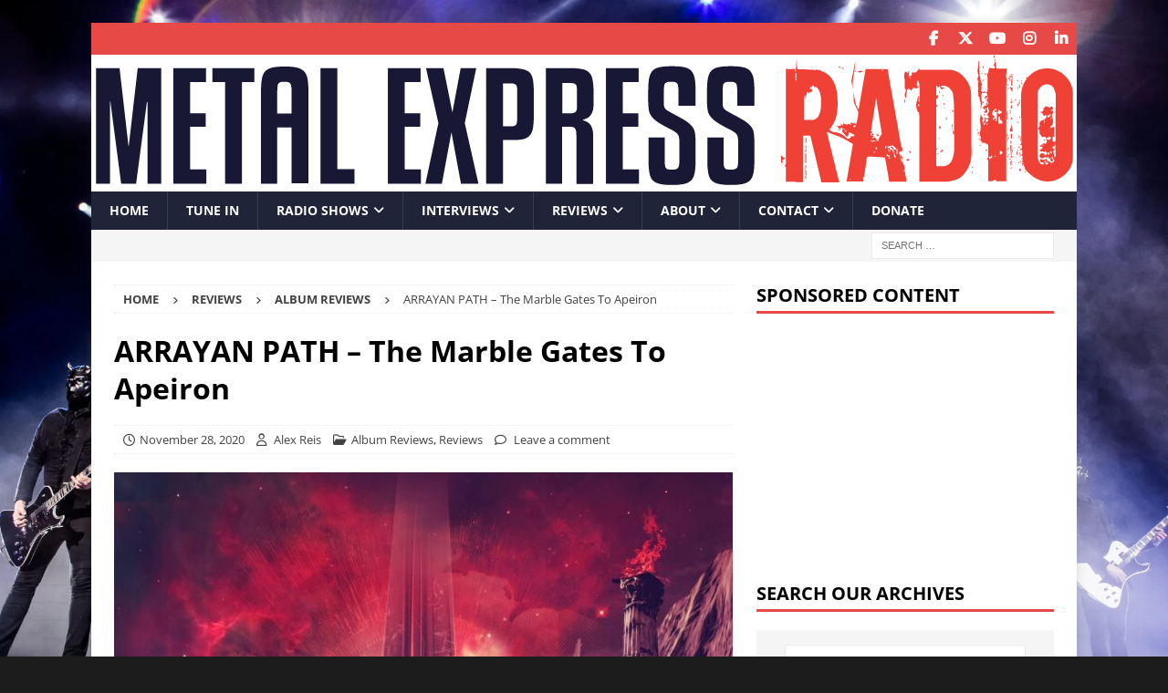

--- FILE ---
content_type: text/html; charset=UTF-8
request_url: https://www.metalexpressradio.com/2020/11/28/arrayan-path-the-marble-gates-to-apeiron/
body_size: 32046
content:
<!DOCTYPE html><html class="no-js mh-one-sb" lang="en-US" prefix="og: https://ogp.me/ns#"><head><meta charset="UTF-8"><meta name="viewport" content="width=device-width, initial-scale=1.0"><link rel="profile" href="http://gmpg.org/xfn/11" /> <script data-optimized="1" id="cookie-law-info-gcm-var-js">var _ckyGcm={"status":!0,"default_settings":[{"analytics":"denied","advertisement":"denied","functional":"denied","necessary":"granted","ad_user_data":"denied","ad_personalization":"denied","regions":"All"}],"wait_for_update":2000,"url_passthrough":!1,"ads_data_redaction":!1}</script> <script data-optimized="1" id="cookie-law-info-gcm-js" type="text/javascript" src="https://www.metalexpressradio.com/wp-content/litespeed/js/8ceed95446a0f24fd53f9bad395fa94d.js?ver=fa94d"></script> <script data-optimized="1" id="cookieyes" type="text/javascript" src="https://www.metalexpressradio.com/wp-content/litespeed/js/389387824ca1a572d8911683e47fd965.js?ver=fd965"></script> <title>ARRAYAN PATH - The Marble Gates To Apeiron [ ] - Metal Express Radio</title><meta name="description" content="Epic Metal masters Arrayan Path are back with their 8th full-length, ARRAYAN PATH - The Marble Gates To Apeiron."/><meta name="robots" content="follow, index, max-snippet:-1, max-video-preview:-1, max-image-preview:large"/><link rel="canonical" href="https://www.metalexpressradio.com/2020/11/28/arrayan-path-the-marble-gates-to-apeiron/" /><meta property="og:locale" content="en_US" /><meta property="og:type" content="article" /><meta property="og:title" content="ARRAYAN PATH - The Marble Gates To Apeiron [ ] - Metal Express Radio" /><meta property="og:description" content="Epic Metal masters Arrayan Path are back with their 8th full-length, ARRAYAN PATH - The Marble Gates To Apeiron." /><meta property="og:url" content="https://www.metalexpressradio.com/2020/11/28/arrayan-path-the-marble-gates-to-apeiron/" /><meta property="og:site_name" content="Metal Express Radio" /><meta property="article:publisher" content="https://www.facebook.com/metalexpressradio/" /><meta property="article:tag" content="Arrayan Path" /><meta property="article:tag" content="Christoforos Gavriel" /><meta property="article:tag" content="Epic Metal" /><meta property="article:tag" content="Miguel Trapezaris" /><meta property="article:tag" content="Nicholas Leptos" /><meta property="article:tag" content="Power Metal" /><meta property="article:tag" content="Socrates Leptos" /><meta property="article:section" content="Album Reviews" /><meta property="og:updated_time" content="2023-01-15T17:08:19+01:00" /><meta property="og:image" content="https://usercontent.one/wp/www.metalexpressradio.com/wp-content/uploads/2020/11/ARRAY-PATH-The-Marble-Gates-of-Apeiron.avif?media=1767708243" /><meta property="og:image:secure_url" content="https://usercontent.one/wp/www.metalexpressradio.com/wp-content/uploads/2020/11/ARRAY-PATH-The-Marble-Gates-of-Apeiron.avif?media=1767708243" /><meta property="og:image:width" content="1024" /><meta property="og:image:height" content="1024" /><meta property="og:image:alt" content="ARRAYAN PATH - The Marble Gates To Apeiron" /><meta property="og:image:type" content="image/jpeg" /><meta property="article:published_time" content="2020-11-28T17:35:31+01:00" /><meta property="article:modified_time" content="2023-01-15T17:08:19+01:00" /><meta name="twitter:card" content="summary_large_image" /><meta name="twitter:title" content="ARRAYAN PATH - The Marble Gates To Apeiron [ ] - Metal Express Radio" /><meta name="twitter:description" content="Epic Metal masters Arrayan Path are back with their 8th full-length, ARRAYAN PATH - The Marble Gates To Apeiron." /><meta name="twitter:site" content="@MetalExpress" /><meta name="twitter:creator" content="@MetalExpress" /><meta name="twitter:image" content="https://usercontent.one/wp/www.metalexpressradio.com/wp-content/uploads/2020/11/ARRAY-PATH-The-Marble-Gates-of-Apeiron.avif?media=1767708243" /><meta name="twitter:label1" content="Written by" /><meta name="twitter:data1" content="Alex Reis" /><meta name="twitter:label2" content="Time to read" /><meta name="twitter:data2" content="5 minutes" /> <script type="application/ld+json" class="rank-math-schema">{"@context":"https://schema.org","@graph":[{"@type":["Person","Organization"],"@id":"https://www.metalexpressradio.com/#person","name":"Alex Reis","sameAs":["https://www.facebook.com/metalexpressradio/","https://twitter.com/MetalExpress","https://instagram.com/metalexpressradio","https://www.linkedin.com/company/metalexpressradio/","https://www.youtube.com/metalexpressradio"],"logo":{"@type":"ImageObject","@id":"https://www.metalexpressradio.com/#logo","url":"https://www.metalexpressradio.com/wp-content/uploads/2020/08/MER-logo-square-1200x1200-1.png","contentUrl":"https://www.metalexpressradio.com/wp-content/uploads/2020/08/MER-logo-square-1200x1200-1.png","caption":"Metal Express Radio","inLanguage":"en-US","width":"1200","height":"1200"},"image":{"@type":"ImageObject","@id":"https://www.metalexpressradio.com/wp-content/uploads/2020/08/me_new_small-150x150.jpg","url":"https://www.metalexpressradio.com/wp-content/uploads/2020/08/me_new_small-150x150.jpg","caption":"Alex Reis","inLanguage":"en-US"}},{"@type":"WebSite","@id":"https://www.metalexpressradio.com/#website","url":"https://www.metalexpressradio.com","name":"Metal Express Radio","publisher":{"@id":"https://www.metalexpressradio.com/#person"},"inLanguage":"en-US"},{"@type":"ImageObject","@id":"https://www.metalexpressradio.com/wp-content/uploads/2020/11/ARRAY-PATH-The-Marble-Gates-of-Apeiron.avif","url":"https://www.metalexpressradio.com/wp-content/uploads/2020/11/ARRAY-PATH-The-Marble-Gates-of-Apeiron.avif","width":"1024","height":"1024","caption":"ARRAYAN PATH - The Marble Gates To Apeiron","inLanguage":"en-US"},{"@type":"WebPage","@id":"https://www.metalexpressradio.com/2020/11/28/arrayan-path-the-marble-gates-to-apeiron/#webpage","url":"https://www.metalexpressradio.com/2020/11/28/arrayan-path-the-marble-gates-to-apeiron/","name":"ARRAYAN PATH - The Marble Gates To Apeiron [ ] - Metal Express Radio","datePublished":"2020-11-28T17:35:31+01:00","dateModified":"2023-01-15T17:08:19+01:00","isPartOf":{"@id":"https://www.metalexpressradio.com/#website"},"primaryImageOfPage":{"@id":"https://www.metalexpressradio.com/wp-content/uploads/2020/11/ARRAY-PATH-The-Marble-Gates-of-Apeiron.avif"},"inLanguage":"en-US"},{"@type":"Person","@id":"https://www.metalexpressradio.com/author/alexreis/","name":"Alex Reis","description":"Alex is a reviewer here at Metal Express Radio, born and raised in Curitiba, PR, Brazil, yet living in Antwerp, Belgium, since 2010. AC/DC was his first intro to Rock and Metal, but Metallica and Iron Maiden were the turning point for his love of the genre. Alex has played the guitar since he was 14, and has been an aspiring musician ever since.\u00a0 Also serving as lead guitarist and vocalist for Belgian/Brazilian Hard Rock outfit <a href=\"https://open.spotify.com/artist/1oKVXTUQf0nhtY35YNjd3A?si=xJ0YxUVYTZKzI51NpKmOPg\" rel=\"noopener\">SSC</a>, Alex and co. have released a <a href=\"https://www.youtube.com/watch?v=rRgseNrO67w\" rel=\"noopener\">single</a> a few years ago, but are yet to follow with a full-length \u00a0<a href=\"https://sscband.bandcamp.com/album/upcoming-album-in-2020\" rel=\"noopener\">release</a> that's been 20 years in the works. When Alex is not writing for MER or making music, he works at the Belgian tech scene, having served as CTO and other technical roles in numerous startups and organizations.","url":"https://www.metalexpressradio.com/author/alexreis/","image":{"@type":"ImageObject","@id":"https://www.metalexpressradio.com/wp-content/uploads/2020/08/me_new_small-150x150.jpg","url":"https://www.metalexpressradio.com/wp-content/uploads/2020/08/me_new_small-150x150.jpg","caption":"Alex Reis","inLanguage":"en-US"}},{"@type":"BlogPosting","headline":"ARRAYAN PATH - The Marble Gates To Apeiron [ ] - Metal Express Radio","keywords":"ARRAYAN PATH - The Marble Gates To Apeiron","datePublished":"2020-11-28T17:35:31+01:00","dateModified":"2023-01-15T17:08:19+01:00","author":{"@id":"https://www.metalexpressradio.com/author/alexreis/","name":"Alex Reis"},"publisher":{"@id":"https://www.metalexpressradio.com/#person"},"description":"Epic Metal masters Arrayan Path are back with their 8th full-length, ARRAYAN PATH - The Marble Gates To Apeiron.","name":"ARRAYAN PATH - The Marble Gates To Apeiron [ ] - Metal Express Radio","@id":"https://www.metalexpressradio.com/2020/11/28/arrayan-path-the-marble-gates-to-apeiron/#richSnippet","isPartOf":{"@id":"https://www.metalexpressradio.com/2020/11/28/arrayan-path-the-marble-gates-to-apeiron/#webpage"},"image":{"@id":"https://www.metalexpressradio.com/wp-content/uploads/2020/11/ARRAY-PATH-The-Marble-Gates-of-Apeiron.avif"},"inLanguage":"en-US","mainEntityOfPage":{"@id":"https://www.metalexpressradio.com/2020/11/28/arrayan-path-the-marble-gates-to-apeiron/#webpage"}}]}</script> <link rel='dns-prefetch' href='//www.googletagmanager.com' /><link rel='dns-prefetch' href='//cdn.jsdelivr.net' /><link rel='dns-prefetch' href='//fonts.googleapis.com' /><link rel="alternate" type="application/rss+xml" title="Metal Express Radio &raquo; Feed" href="https://www.metalexpressradio.com/feed/" /><link rel="alternate" type="application/rss+xml" title="Metal Express Radio &raquo; Comments Feed" href="https://www.metalexpressradio.com/comments/feed/" /><link rel="alternate" type="application/rss+xml" title="Metal Express Radio &raquo; ARRAYAN PATH &#8211; The Marble Gates To Apeiron Comments Feed" href="https://www.metalexpressradio.com/2020/11/28/arrayan-path-the-marble-gates-to-apeiron/feed/" /><link rel="alternate" title="oEmbed (JSON)" type="application/json+oembed" href="https://www.metalexpressradio.com/wp-json/oembed/1.0/embed?url=https%3A%2F%2Fwww.metalexpressradio.com%2F2020%2F11%2F28%2Farrayan-path-the-marble-gates-to-apeiron%2F" /><link rel="alternate" title="oEmbed (XML)" type="text/xml+oembed" href="https://www.metalexpressradio.com/wp-json/oembed/1.0/embed?url=https%3A%2F%2Fwww.metalexpressradio.com%2F2020%2F11%2F28%2Farrayan-path-the-marble-gates-to-apeiron%2F&#038;format=xml" /><style id='wp-img-auto-sizes-contain-inline-css' type='text/css'>img:is([sizes=auto i],[sizes^="auto," i]){contain-intrinsic-size:3000px 1500px}</style><style id='wp-emoji-styles-inline-css' type='text/css'>img.wp-smiley,img.emoji{display:inline!important;border:none!important;box-shadow:none!important;height:1em!important;width:1em!important;margin:0 0.07em!important;vertical-align:-0.1em!important;background:none!important;padding:0!important}</style><link data-optimized="1" rel='stylesheet' id='wp-block-library-css' href='https://www.metalexpressradio.com/wp-content/litespeed/css/bb32d7fa1a8cb405895bc38d6757b6f8.css?ver=90f88' type='text/css' media='all' /><style id='global-styles-inline-css' type='text/css'>:root{--wp--preset--aspect-ratio--square:1;--wp--preset--aspect-ratio--4-3:4/3;--wp--preset--aspect-ratio--3-4:3/4;--wp--preset--aspect-ratio--3-2:3/2;--wp--preset--aspect-ratio--2-3:2/3;--wp--preset--aspect-ratio--16-9:16/9;--wp--preset--aspect-ratio--9-16:9/16;--wp--preset--color--black:#000000;--wp--preset--color--cyan-bluish-gray:#abb8c3;--wp--preset--color--white:#ffffff;--wp--preset--color--pale-pink:#f78da7;--wp--preset--color--vivid-red:#cf2e2e;--wp--preset--color--luminous-vivid-orange:#ff6900;--wp--preset--color--luminous-vivid-amber:#fcb900;--wp--preset--color--light-green-cyan:#7bdcb5;--wp--preset--color--vivid-green-cyan:#00d084;--wp--preset--color--pale-cyan-blue:#8ed1fc;--wp--preset--color--vivid-cyan-blue:#0693e3;--wp--preset--color--vivid-purple:#9b51e0;--wp--preset--gradient--vivid-cyan-blue-to-vivid-purple:linear-gradient(135deg,rgb(6,147,227) 0%,rgb(155,81,224) 100%);--wp--preset--gradient--light-green-cyan-to-vivid-green-cyan:linear-gradient(135deg,rgb(122,220,180) 0%,rgb(0,208,130) 100%);--wp--preset--gradient--luminous-vivid-amber-to-luminous-vivid-orange:linear-gradient(135deg,rgb(252,185,0) 0%,rgb(255,105,0) 100%);--wp--preset--gradient--luminous-vivid-orange-to-vivid-red:linear-gradient(135deg,rgb(255,105,0) 0%,rgb(207,46,46) 100%);--wp--preset--gradient--very-light-gray-to-cyan-bluish-gray:linear-gradient(135deg,rgb(238,238,238) 0%,rgb(169,184,195) 100%);--wp--preset--gradient--cool-to-warm-spectrum:linear-gradient(135deg,rgb(74,234,220) 0%,rgb(151,120,209) 20%,rgb(207,42,186) 40%,rgb(238,44,130) 60%,rgb(251,105,98) 80%,rgb(254,248,76) 100%);--wp--preset--gradient--blush-light-purple:linear-gradient(135deg,rgb(255,206,236) 0%,rgb(152,150,240) 100%);--wp--preset--gradient--blush-bordeaux:linear-gradient(135deg,rgb(254,205,165) 0%,rgb(254,45,45) 50%,rgb(107,0,62) 100%);--wp--preset--gradient--luminous-dusk:linear-gradient(135deg,rgb(255,203,112) 0%,rgb(199,81,192) 50%,rgb(65,88,208) 100%);--wp--preset--gradient--pale-ocean:linear-gradient(135deg,rgb(255,245,203) 0%,rgb(182,227,212) 50%,rgb(51,167,181) 100%);--wp--preset--gradient--electric-grass:linear-gradient(135deg,rgb(202,248,128) 0%,rgb(113,206,126) 100%);--wp--preset--gradient--midnight:linear-gradient(135deg,rgb(2,3,129) 0%,rgb(40,116,252) 100%);--wp--preset--font-size--small:13px;--wp--preset--font-size--medium:20px;--wp--preset--font-size--large:36px;--wp--preset--font-size--x-large:42px;--wp--preset--spacing--20:0.44rem;--wp--preset--spacing--30:0.67rem;--wp--preset--spacing--40:1rem;--wp--preset--spacing--50:1.5rem;--wp--preset--spacing--60:2.25rem;--wp--preset--spacing--70:3.38rem;--wp--preset--spacing--80:5.06rem;--wp--preset--shadow--natural:6px 6px 9px rgba(0, 0, 0, 0.2);--wp--preset--shadow--deep:12px 12px 50px rgba(0, 0, 0, 0.4);--wp--preset--shadow--sharp:6px 6px 0px rgba(0, 0, 0, 0.2);--wp--preset--shadow--outlined:6px 6px 0px -3px rgb(255, 255, 255), 6px 6px rgb(0, 0, 0);--wp--preset--shadow--crisp:6px 6px 0px rgb(0, 0, 0)}:where(.is-layout-flex){gap:.5em}:where(.is-layout-grid){gap:.5em}body .is-layout-flex{display:flex}.is-layout-flex{flex-wrap:wrap;align-items:center}.is-layout-flex>:is(*,div){margin:0}body .is-layout-grid{display:grid}.is-layout-grid>:is(*,div){margin:0}:where(.wp-block-columns.is-layout-flex){gap:2em}:where(.wp-block-columns.is-layout-grid){gap:2em}:where(.wp-block-post-template.is-layout-flex){gap:1.25em}:where(.wp-block-post-template.is-layout-grid){gap:1.25em}.has-black-color{color:var(--wp--preset--color--black)!important}.has-cyan-bluish-gray-color{color:var(--wp--preset--color--cyan-bluish-gray)!important}.has-white-color{color:var(--wp--preset--color--white)!important}.has-pale-pink-color{color:var(--wp--preset--color--pale-pink)!important}.has-vivid-red-color{color:var(--wp--preset--color--vivid-red)!important}.has-luminous-vivid-orange-color{color:var(--wp--preset--color--luminous-vivid-orange)!important}.has-luminous-vivid-amber-color{color:var(--wp--preset--color--luminous-vivid-amber)!important}.has-light-green-cyan-color{color:var(--wp--preset--color--light-green-cyan)!important}.has-vivid-green-cyan-color{color:var(--wp--preset--color--vivid-green-cyan)!important}.has-pale-cyan-blue-color{color:var(--wp--preset--color--pale-cyan-blue)!important}.has-vivid-cyan-blue-color{color:var(--wp--preset--color--vivid-cyan-blue)!important}.has-vivid-purple-color{color:var(--wp--preset--color--vivid-purple)!important}.has-black-background-color{background-color:var(--wp--preset--color--black)!important}.has-cyan-bluish-gray-background-color{background-color:var(--wp--preset--color--cyan-bluish-gray)!important}.has-white-background-color{background-color:var(--wp--preset--color--white)!important}.has-pale-pink-background-color{background-color:var(--wp--preset--color--pale-pink)!important}.has-vivid-red-background-color{background-color:var(--wp--preset--color--vivid-red)!important}.has-luminous-vivid-orange-background-color{background-color:var(--wp--preset--color--luminous-vivid-orange)!important}.has-luminous-vivid-amber-background-color{background-color:var(--wp--preset--color--luminous-vivid-amber)!important}.has-light-green-cyan-background-color{background-color:var(--wp--preset--color--light-green-cyan)!important}.has-vivid-green-cyan-background-color{background-color:var(--wp--preset--color--vivid-green-cyan)!important}.has-pale-cyan-blue-background-color{background-color:var(--wp--preset--color--pale-cyan-blue)!important}.has-vivid-cyan-blue-background-color{background-color:var(--wp--preset--color--vivid-cyan-blue)!important}.has-vivid-purple-background-color{background-color:var(--wp--preset--color--vivid-purple)!important}.has-black-border-color{border-color:var(--wp--preset--color--black)!important}.has-cyan-bluish-gray-border-color{border-color:var(--wp--preset--color--cyan-bluish-gray)!important}.has-white-border-color{border-color:var(--wp--preset--color--white)!important}.has-pale-pink-border-color{border-color:var(--wp--preset--color--pale-pink)!important}.has-vivid-red-border-color{border-color:var(--wp--preset--color--vivid-red)!important}.has-luminous-vivid-orange-border-color{border-color:var(--wp--preset--color--luminous-vivid-orange)!important}.has-luminous-vivid-amber-border-color{border-color:var(--wp--preset--color--luminous-vivid-amber)!important}.has-light-green-cyan-border-color{border-color:var(--wp--preset--color--light-green-cyan)!important}.has-vivid-green-cyan-border-color{border-color:var(--wp--preset--color--vivid-green-cyan)!important}.has-pale-cyan-blue-border-color{border-color:var(--wp--preset--color--pale-cyan-blue)!important}.has-vivid-cyan-blue-border-color{border-color:var(--wp--preset--color--vivid-cyan-blue)!important}.has-vivid-purple-border-color{border-color:var(--wp--preset--color--vivid-purple)!important}.has-vivid-cyan-blue-to-vivid-purple-gradient-background{background:var(--wp--preset--gradient--vivid-cyan-blue-to-vivid-purple)!important}.has-light-green-cyan-to-vivid-green-cyan-gradient-background{background:var(--wp--preset--gradient--light-green-cyan-to-vivid-green-cyan)!important}.has-luminous-vivid-amber-to-luminous-vivid-orange-gradient-background{background:var(--wp--preset--gradient--luminous-vivid-amber-to-luminous-vivid-orange)!important}.has-luminous-vivid-orange-to-vivid-red-gradient-background{background:var(--wp--preset--gradient--luminous-vivid-orange-to-vivid-red)!important}.has-very-light-gray-to-cyan-bluish-gray-gradient-background{background:var(--wp--preset--gradient--very-light-gray-to-cyan-bluish-gray)!important}.has-cool-to-warm-spectrum-gradient-background{background:var(--wp--preset--gradient--cool-to-warm-spectrum)!important}.has-blush-light-purple-gradient-background{background:var(--wp--preset--gradient--blush-light-purple)!important}.has-blush-bordeaux-gradient-background{background:var(--wp--preset--gradient--blush-bordeaux)!important}.has-luminous-dusk-gradient-background{background:var(--wp--preset--gradient--luminous-dusk)!important}.has-pale-ocean-gradient-background{background:var(--wp--preset--gradient--pale-ocean)!important}.has-electric-grass-gradient-background{background:var(--wp--preset--gradient--electric-grass)!important}.has-midnight-gradient-background{background:var(--wp--preset--gradient--midnight)!important}.has-small-font-size{font-size:var(--wp--preset--font-size--small)!important}.has-medium-font-size{font-size:var(--wp--preset--font-size--medium)!important}.has-large-font-size{font-size:var(--wp--preset--font-size--large)!important}.has-x-large-font-size{font-size:var(--wp--preset--font-size--x-large)!important}</style><style id='classic-theme-styles-inline-css' type='text/css'>/*! This file is auto-generated */
.wp-block-button__link{color:#fff;background-color:#32373c;border-radius:9999px;box-shadow:none;text-decoration:none;padding:calc(.667em + 2px) calc(1.333em + 2px);font-size:1.125em}.wp-block-file__button{background:#32373c;color:#fff;text-decoration:none}</style><link data-optimized="1" rel='stylesheet' id='wp-components-css' href='https://www.metalexpressradio.com/wp-content/litespeed/css/c9c96795a921a583c15bd61e6abde8a2.css?ver=07051' type='text/css' media='all' /><link data-optimized="1" rel='stylesheet' id='wp-preferences-css' href='https://www.metalexpressradio.com/wp-content/litespeed/css/34b13b4556448468b294c4b30c66447b.css?ver=e888e' type='text/css' media='all' /><link data-optimized="1" rel='stylesheet' id='wp-block-editor-css' href='https://www.metalexpressradio.com/wp-content/litespeed/css/63b9feea58969dffc780ca9fd6c47c9c.css?ver=c5e7d' type='text/css' media='all' /><link data-optimized="1" rel='stylesheet' id='wp-reusable-blocks-css' href='https://www.metalexpressradio.com/wp-content/litespeed/css/39923e2ddc58a1e87b87c752879bfac9.css?ver=929fa' type='text/css' media='all' /><link data-optimized="1" rel='stylesheet' id='wp-patterns-css' href='https://www.metalexpressradio.com/wp-content/litespeed/css/b5beb7bd51f369902bdd2cbf8215c19b.css?ver=c2413' type='text/css' media='all' /><link data-optimized="1" rel='stylesheet' id='wp-editor-css' href='https://www.metalexpressradio.com/wp-content/litespeed/css/fe211af10cb9cfdc07a2b88c64c8ca68.css?ver=508cf' type='text/css' media='all' /><link data-optimized="1" rel='stylesheet' id='easy_image_gallery_block-cgb-style-css-css' href='https://www.metalexpressradio.com/wp-content/litespeed/css/adf1ffde7703415dd39a91233f96312c.css?ver=6312c' type='text/css' media='all' /><link data-optimized="1" rel='stylesheet' id='authors-list-css-css' href='https://www.metalexpressradio.com/wp-content/litespeed/css/90a0eb431add80591cdd7d335cbdba92.css?ver=dba92' type='text/css' media='all' /><link data-optimized="1" rel='stylesheet' id='jquery-ui-css-css' href='https://www.metalexpressradio.com/wp-content/litespeed/css/aab4aded0654db02aa757258beb9f115.css?ver=9f115' type='text/css' media='all' /><link data-optimized="1" rel='stylesheet' id='contact-form-7-css' href='https://www.metalexpressradio.com/wp-content/litespeed/css/c758a12eb43da9158f26b46635ad0908.css?ver=d0908' type='text/css' media='all' /><link data-optimized="1" rel='stylesheet' id='parent-style-css' href='https://www.metalexpressradio.com/wp-content/litespeed/css/193537fb5e0718a252b179e91dda3cf7.css?ver=a3cf7' type='text/css' media='all' /><link data-optimized="1" rel='stylesheet' id='mh-google-fonts-css' href='https://www.metalexpressradio.com/wp-content/litespeed/css/685ea353478c32299736b200dac0c246.css?ver=0c246' type='text/css' media='all' /><link data-optimized="1" rel='stylesheet' id='mh-font-awesome-css' href='https://www.metalexpressradio.com/wp-content/litespeed/css/0f64026a1ba2a1cd3fbbac81fe4bbbef.css?ver=bbbef' type='text/css' media='all' /><link data-optimized="1" rel='stylesheet' id='mh-magazine-css' href='https://www.metalexpressradio.com/wp-content/litespeed/css/16967fa1f5ead79f6cfdb7c2b6ee11d9.css?ver=e11d9' type='text/css' media='all' /><link data-optimized="1" rel='stylesheet' id='wp_review-style-css' href='https://www.metalexpressradio.com/wp-content/litespeed/css/ed1569f257abbc06ae23e616e769c1d2.css?ver=9c1d2' type='text/css' media='all' /><link data-optimized="1" rel='stylesheet' id='easy-image-gallery-css' href='https://www.metalexpressradio.com/wp-content/litespeed/css/03f67b3e7318f0cd46874df69f85b1f0.css?ver=5b1f0' type='text/css' media='screen' /><link data-optimized="1" rel='stylesheet' id='fancybox-css' href='https://www.metalexpressradio.com/wp-content/litespeed/css/5a2e4cfd075723e09a80dcfc4b2ed2f1.css?ver=ed2f1' type='text/css' media='screen' /> <script data-optimized="1" type="text/javascript" id="cookie-law-info-wca-js-before">const _ckyGsk=!0</script> <script data-optimized="1" type="text/javascript" src="https://www.metalexpressradio.com/wp-content/litespeed/js/9508bf39b99c398a8e6d4033c77b7f42.js?ver=b7f42" id="cookie-law-info-wca-js"></script> <script type="text/javascript" src="https://www.metalexpressradio.com/wp-includes/js/jquery/jquery.min.js?ver=3.7.1" id="jquery-core-js"></script> <script data-optimized="1" type="text/javascript" src="https://www.metalexpressradio.com/wp-content/litespeed/js/8c3ac9c24f85d9dd80bdbd297e00f603.js?ver=c83f2" id="jquery-migrate-js"></script> <script data-optimized="1" type="text/javascript" src="https://www.metalexpressradio.com/wp-content/litespeed/js/f2beece9c1bf4416a931e0bbeea53f19.js?ver=53f19" id="jstz-js"></script> <script data-optimized="1" type="text/javascript" id="mh-scripts-js-extra">var mh={"text":{"toggle_menu":"Toggle Menu"}}</script> <script data-optimized="1" type="text/javascript" src="https://www.metalexpressradio.com/wp-content/litespeed/js/210ef874f48a94fcc146e2e791e445f9.js?ver=445f9" id="mh-scripts-js"></script> 
 <script type="text/javascript" src="https://www.googletagmanager.com/gtag/js?id=G-93SZ2V62BT" id="google_gtagjs-js" async></script> <script type="text/javascript" id="google_gtagjs-js-after">/*  */
window.dataLayer = window.dataLayer || [];function gtag(){dataLayer.push(arguments);}
gtag("set","linker",{"domains":["www.metalexpressradio.com"]});
gtag("js", new Date());
gtag("set", "developer_id.dZTNiMT", true);
gtag("config", "G-93SZ2V62BT");
//# sourceURL=google_gtagjs-js-after
/*  */</script> <link rel="https://api.w.org/" href="https://www.metalexpressradio.com/wp-json/" /><link rel="alternate" title="JSON" type="application/json" href="https://www.metalexpressradio.com/wp-json/wp/v2/posts/57899" /><link rel="EditURI" type="application/rsd+xml" title="RSD" href="https://www.metalexpressradio.com/xmlrpc.php?rsd" /><link rel='shortlink' href='https://www.metalexpressradio.com/?p=57899' /><meta name="generator" content="Site Kit by Google 1.170.0" /><link rel='https://radiostation.pro/docs/api/' href='https://www.metalexpressradio.com/wp-json/radio/' /><meta name="generator" content="webp-uploads 2.6.1">
<!--[if lt IE 9]> <script src="https://usercontent.one/wp/www.metalexpressradio.com/wp-content/themes/mh-magazine/js/css3-mediaqueries.js?media=1767708243"></script> <![endif]-->
<!--[if lt IE 9]> <script src="https://usercontent.one/wp/www.metalexpressradio.com/wp-content/themes/mh-magazine/js/css3-mediaqueries.js?media=1767708243"></script> <![endif]--><style type="text/css">small{font-size:12px!important}.grecaptcha-badge{opacity:0}.wp-caption-text{font-style:italic}.mh-footer-copyright{padding-bottom:10px}.mh-image-caption{background:#202439!important}.flex-active{background:#202439!important}.mh-subheading{background:#202439!important}.mh-slider-caption{background:rgb(32 36 57 / .8)!important}.mh-slider-layout5 .flex-control-paging li a{width:24.5px;height:24.5px}</style><style type="text/css">small{font-size:12px!important}.grecaptcha-badge{opacity:0}.wp-caption-text{font-style:italic}.mh-footer-copyright{padding-bottom:10px}.mh-image-caption{background:#202439!important}.flex-active{background:#202439!important}.mh-subheading{background:#202439!important}.mh-slider-caption{background:rgb(32 36 57 / .8)!important}.mh-slider-layout5 .flex-control-paging li a{width:24.5px;height:24.5px}</style><style type="text/css">small{font-size:12px!important}.grecaptcha-badge{opacity:0}.wp-caption-text{font-style:italic}.mh-footer-copyright{padding-bottom:10px}.mh-image-caption{background:#202439!important}.flex-active{background:#202439!important}.mh-subheading{background:#202439!important}.mh-slider-caption{background:rgb(32 36 57 / .8)!important}.mh-slider-layout5 .flex-control-paging li a{width:24.5px;height:24.5px}</style><style type="text/css">small{font-size:12px!important}.grecaptcha-badge{opacity:0}.wp-caption-text{font-style:italic}.mh-footer-copyright{padding-bottom:10px}.mh-image-caption{background:#202439!important}.flex-active{background:#202439!important}.mh-subheading{background:#202439!important}.mh-slider-caption{background:rgb(32 36 57 / .8)!important}.mh-slider-layout5 .flex-control-paging li a{width:24.5px;height:24.5px}</style><style type="text/css">.mh-navigation li:hover,.mh-navigation ul li:hover>ul,.mh-main-nav-wrap,.mh-main-nav,.mh-social-nav li a:hover,.entry-tags li,.mh-slider-caption,.mh-widget-layout8 .mh-widget-title .mh-footer-widget-title-inner,.mh-widget-col-1 .mh-slider-caption,.mh-widget-col-1 .mh-posts-lineup-caption,.mh-carousel-layout1,.mh-spotlight-widget,.mh-social-widget li a,.mh-author-bio-widget,.mh-footer-widget .mh-tab-comment-excerpt,.mh-nip-item:hover .mh-nip-overlay,.mh-widget .tagcloud a,.mh-footer-widget .tagcloud a,.mh-footer,.mh-copyright-wrap,input[type=submit]:hover,#infinite-handle span:hover{background:#202439}.mh-extra-nav-bg{background:rgb(32 36 57 / .2)}.mh-slider-caption,.mh-posts-stacked-title,.mh-posts-lineup-caption{background:#202439;background:rgb(32 36 57 / .8)}@media screen and (max-width:900px){#mh-mobile .mh-slider-caption,#mh-mobile .mh-posts-lineup-caption{background:rgb(32 36 57)}}.slicknav_menu,.slicknav_nav ul,#mh-mobile .mh-footer-widget .mh-posts-stacked-overlay{border-color:#202439}.mh-copyright,.mh-copyright a{color:#fff}.mh-meta,.mh-meta a,.mh-breadcrumb,.mh-breadcrumb a,.mh-comment-list .comment-meta,.mh-comment-list .comment-meta a,.mh-comment-list .comment-reply-link,.mh-user-data,.widget_rss .rss-date,.widget_rss cite{color:#434343}.entry-content a{color:#c10000}</style><style type="text/css">small{font-size:12px!important}.grecaptcha-badge{opacity:0}.wp-caption-text{font-style:italic}.mh-footer-copyright{padding-bottom:10px}.mh-image-caption{background:#202439!important}.flex-active{background:#202439!important}.mh-subheading{background:#202439!important}.mh-slider-caption{background:rgb(32 36 57 / .8)!important}.mh-slider-layout5 .flex-control-paging li a{width:24.5px;height:24.5px}</style><style type="text/css">small{font-size:12px!important}.grecaptcha-badge{opacity:0}.wp-caption-text{font-style:italic}.mh-footer-copyright{padding-bottom:10px}.mh-image-caption{background:#202439!important}.flex-active{background:#202439!important}.mh-subheading{background:#202439!important}.mh-slider-caption{background:rgb(32 36 57 / .8)!important}.mh-slider-layout5 .flex-control-paging li a{width:24.5px;height:24.5px}</style><style type="text/css">small{font-size:12px!important}.grecaptcha-badge{opacity:0}.wp-caption-text{font-style:italic}.mh-footer-copyright{padding-bottom:10px}.mh-image-caption{background:#202439!important}.flex-active{background:#202439!important}.mh-subheading{background:#202439!important}.mh-slider-caption{background:rgb(32 36 57 / .8)!important}.mh-slider-layout5 .flex-control-paging li a{width:24.5px;height:24.5px}</style><style type="text/css">small{font-size:12px!important}.grecaptcha-badge{opacity:0}.wp-caption-text{font-style:italic}.mh-footer-copyright{padding-bottom:10px}.mh-image-caption{background:#202439!important}.flex-active{background:#202439!important}.mh-subheading{background:#202439!important}.mh-slider-caption{background:rgb(32 36 57 / .8)!important}.mh-slider-layout5 .flex-control-paging li a{width:24.5px;height:24.5px}</style><meta name="google-adsense-platform-account" content="ca-host-pub-2644536267352236"><meta name="google-adsense-platform-domain" content="sitekit.withgoogle.com">
<style type="text/css">small{font-size:12px!important}.grecaptcha-badge{opacity:0}.wp-caption-text{font-style:italic}.mh-footer-copyright{padding-bottom:10px}.mh-image-caption{background:#202439!important}.flex-active{background:#202439!important}.mh-subheading{background:#202439!important}.mh-slider-caption{background:rgb(32 36 57 / .8)!important}.mh-slider-layout5 .flex-control-paging li a{width:24.5px;height:24.5px}</style><style type="text/css">small{font-size:12px!important}.grecaptcha-badge{opacity:0}.wp-caption-text{font-style:italic}.mh-footer-copyright{padding-bottom:10px}.mh-image-caption{background:#202439!important}.flex-active{background:#202439!important}.mh-subheading{background:#202439!important}.mh-slider-caption{background:rgb(32 36 57 / .8)!important}.mh-slider-layout5 .flex-control-paging li a{width:24.5px;height:24.5px}</style><style type="text/css">small{font-size:12px!important}.grecaptcha-badge{opacity:0}.wp-caption-text{font-style:italic}.mh-footer-copyright{padding-bottom:10px}.mh-image-caption{background:#202439!important}.flex-active{background:#202439!important}.mh-subheading{background:#202439!important}.mh-slider-caption{background:rgb(32 36 57 / .8)!important}.mh-slider-layout5 .flex-control-paging li a{width:24.5px;height:24.5px}</style><style type="text/css" id="custom-background-css">body.custom-background{background-color:#1c1c1c;background-image:url(https://usercontent.one/wp/www.metalexpressradio.com/wp-content/uploads/2022/10/Ghost-background-image.webp?media=1767708243);background-position:center center;background-size:cover;background-repeat:no-repeat;background-attachment:fixed}</style><style type="text/css">small{font-size:12px!important}.grecaptcha-badge{opacity:0}.wp-caption-text{font-style:italic}.mh-footer-copyright{padding-bottom:10px}.mh-image-caption{background:#202439!important}.flex-active{background:#202439!important}.mh-subheading{background:#202439!important}.mh-slider-caption{background:rgb(32 36 57 / .8)!important}.mh-slider-layout5 .flex-control-paging li a{width:24.5px;height:24.5px}</style><style type="text/css">small{font-size:12px!important}.grecaptcha-badge{opacity:0}.wp-caption-text{font-style:italic}.mh-footer-copyright{padding-bottom:10px}.mh-image-caption{background:#202439!important}.flex-active{background:#202439!important}.mh-subheading{background:#202439!important}.mh-slider-caption{background:rgb(32 36 57 / .8)!important}.mh-slider-layout5 .flex-control-paging li a{width:24.5px;height:24.5px}</style><link rel="icon" href="https://usercontent.one/wp/www.metalexpressradio.com/wp-content/uploads/2015/10/cropped-MER-icon-36x36.png?media=1767708243" sizes="32x32" /><link rel="icon" href="https://usercontent.one/wp/www.metalexpressradio.com/wp-content/uploads/2015/10/cropped-MER-icon-300x300.png?media=1767708243" sizes="192x192" /><link rel="apple-touch-icon" href="https://usercontent.one/wp/www.metalexpressradio.com/wp-content/uploads/2015/10/cropped-MER-icon-300x300.png?media=1767708243" /><meta name="msapplication-TileImage" content="https://usercontent.one/wp/www.metalexpressradio.com/wp-content/uploads/2015/10/cropped-MER-icon-300x300.png?media=1767708243" /><link data-optimized="1" rel='stylesheet' id='gglcptch-css' href='https://www.metalexpressradio.com/wp-content/litespeed/css/8614426ac99331cefc5722bbd407ba31.css?ver=7ba31' type='text/css' media='all' /><link data-optimized="1" rel='stylesheet' id='rs-shortcodes-css' href='https://www.metalexpressradio.com/wp-content/litespeed/css/3c72effc3bdabd812a533f834374e7d2.css?ver=4e7d2' type='text/css' media='all' /><link data-optimized="1" rel='stylesheet' id='gglcptch_hide-css' href='https://www.metalexpressradio.com/wp-content/litespeed/css/6e57b5a96cca0b9186521491cb5b1752.css?ver=b1752' type='text/css' media='all' /></head><body id="mh-mobile" class="wp-singular post-template-default single single-post postid-57899 single-format-standard custom-background wp-theme-mh-magazine wp-child-theme-mh-magazine-child-theme mh-boxed-layout mh-right-sb mh-loop-layout1 mh-widget-layout1" itemscope="itemscope" itemtype="https://schema.org/WebPage"><div class="mh-container mh-container-outer"><div class="mh-header-nav-mobile clearfix"></div><div class="mh-preheader"><div class="mh-container mh-container-inner mh-row clearfix"><div class="mh-header-bar-content mh-header-bar-top-right mh-col-1-3 clearfix"><nav class="mh-social-icons mh-social-nav mh-social-nav-top clearfix" itemscope="itemscope" itemtype="https://schema.org/SiteNavigationElement"><div class="menu-social-media-container"><ul id="menu-social-media" class="menu"><li id="menu-item-31682" class="menu-item menu-item-type-custom menu-item-object-custom menu-item-31682"><a target="_blank" href="https://www.facebook.com/metalexpressradio"><i class="fa fa-mh-social"></i><span class="screen-reader-text">Facebook</span></a></li><li id="menu-item-31683" class="menu-item menu-item-type-custom menu-item-object-custom menu-item-31683"><a target="_blank" href="https://twitter.com/MetalExpress"><i class="fa fa-mh-social"></i><span class="screen-reader-text">X (Twitter)</span></a></li><li id="menu-item-31684" class="menu-item menu-item-type-custom menu-item-object-custom menu-item-31684"><a target="_blank" href="https://www.youtube.com/metalexpressradio"><i class="fa fa-mh-social"></i><span class="screen-reader-text">YouTube</span></a></li><li id="menu-item-31685" class="menu-item menu-item-type-custom menu-item-object-custom menu-item-31685"><a target="_blank" href="https://instagram.com/metalexpressradio"><i class="fa fa-mh-social"></i><span class="screen-reader-text">Instagram</span></a></li><li id="menu-item-31686" class="menu-item menu-item-type-custom menu-item-object-custom menu-item-31686"><a target="_blank" href="https://www.linkedin.com/company/metalexpressradio/"><i class="fa fa-mh-social"></i><span class="screen-reader-text">LinkedIn</span></a></li></ul></div></nav></div></div></div><header class="mh-header" itemscope="itemscope" itemtype="https://schema.org/WPHeader"><div class="mh-container mh-container-inner clearfix"><div class="mh-custom-header clearfix">
<a class="mh-header-image-link" href="https://www.metalexpressradio.com/" title="Metal Express Radio" rel="home">
<img class="mh-header-image" src="https://usercontent.one/wp/www.metalexpressradio.com/wp-content/uploads/2019/01/MER-logo.svg?media=1767708243" srcset="https://usercontent.one/wp/www.metalexpressradio.com/wp-content/uploads/2019/01/MER-logo.svg?media=1767708243 310w, https://usercontent.one/wp/www.metalexpressradio.com/wp-content/uploads/2019/01/MER-logo.svg?media=1767708243 310w, https://usercontent.one/wp/www.metalexpressradio.com/wp-content/uploads/2019/01/MER-logo.svg?media=1767708243 310w" sizes="(max-width: 768px) 100vw, (max-width: 1200px) 80vw, 1200px" alt="Metal Express Radio" loading="eager" decoding="async" />
</a></div></div><div class="mh-main-nav-wrap"><nav class="mh-navigation mh-main-nav mh-container mh-container-inner clearfix" itemscope="itemscope" itemtype="https://schema.org/SiteNavigationElement"><div class="menu-main-menu-container"><ul id="menu-main-menu" class="menu"><li id="menu-item-360" class="menu-item menu-item-type-custom menu-item-object-custom menu-item-home menu-item-360"><a href="https://www.metalexpressradio.com/">Home</a></li><li id="menu-item-41691" class="menu-item menu-item-type-post_type menu-item-object-page menu-item-41691"><a href="https://www.metalexpressradio.com/how-to-listen-to-metal-express-radio/">Tune In</a></li><li id="menu-item-89058" class="menu-item menu-item-type-taxonomy menu-item-object-category menu-item-has-children menu-item-89058"><a href="https://www.metalexpressradio.com/category/radio-shows/">Radio Shows</a><ul class="sub-menu"><li id="menu-item-15578" class="menu-item menu-item-type-taxonomy menu-item-object-category menu-item-15578"><a href="https://www.metalexpressradio.com/category/radio-shows/daily-album-premieres/">Daily Album Premieres</a></li><li id="menu-item-2989" class="menu-item menu-item-type-taxonomy menu-item-object-category menu-item-2989"><a href="https://www.metalexpressradio.com/category/radio-shows/fridays-guest-dj-hour/">The Friday Guest DJ Hour Show</a></li><li id="menu-item-3005" class="menu-item menu-item-type-post_type menu-item-object-page menu-item-3005"><a href="https://www.metalexpressradio.com/the-12th-hour-show/">The 12th Hour Show</a></li><li id="menu-item-89705" class="menu-item menu-item-type-post_type menu-item-object-page menu-item-89705"><a href="https://www.metalexpressradio.com/six-degrees-of-progressive-metal/">Six Degrees Of Progressive Metal</a></li><li id="menu-item-3003" class="menu-item menu-item-type-post_type menu-item-object-page menu-item-3003"><a href="https://www.metalexpressradio.com/hairbangers-hairspray-show/">Hairbanger’s Hairspray Show</a></li><li id="menu-item-3002" class="menu-item menu-item-type-post_type menu-item-object-page menu-item-3002"><a href="https://www.metalexpressradio.com/before-they-called-it-heavy-metal/">Before They Called It Heavy Metal</a></li><li id="menu-item-3004" class="menu-item menu-item-type-post_type menu-item-object-page menu-item-3004"><a href="https://www.metalexpressradio.com/thrash-zone/">Thrash Zone</a></li></ul></li><li id="menu-item-737" class="menu-item menu-item-type-taxonomy menu-item-object-category menu-item-has-children menu-item-737"><a href="https://www.metalexpressradio.com/category/interviews/">Interviews</a><ul class="sub-menu"><li id="menu-item-49706" class="menu-item menu-item-type-taxonomy menu-item-object-category menu-item-49706"><a href="https://www.metalexpressradio.com/category/interviews/video-interviews/">Video Interviews</a></li><li id="menu-item-6714" class="menu-item menu-item-type-taxonomy menu-item-object-category menu-item-6714"><a href="https://www.metalexpressradio.com/category/interviews/audio-interviews/">Audio Interviews</a></li><li id="menu-item-6715" class="menu-item menu-item-type-taxonomy menu-item-object-category menu-item-6715"><a href="https://www.metalexpressradio.com/category/interviews/print-interviews/">Print Interviews</a></li></ul></li><li id="menu-item-736" class="menu-item menu-item-type-taxonomy menu-item-object-category current-post-ancestor current-menu-parent current-post-parent menu-item-has-children menu-item-736"><a href="https://www.metalexpressradio.com/category/reviews/">Reviews</a><ul class="sub-menu"><li id="menu-item-6420" class="menu-item menu-item-type-taxonomy menu-item-object-category current-post-ancestor current-menu-parent current-post-parent menu-item-6420"><a href="https://www.metalexpressradio.com/category/reviews/album-reviews/">Album Reviews</a></li><li id="menu-item-6421" class="menu-item menu-item-type-taxonomy menu-item-object-category menu-item-6421"><a href="https://www.metalexpressradio.com/category/reviews/live-reviews/">Live Reviews</a></li><li id="menu-item-6422" class="menu-item menu-item-type-taxonomy menu-item-object-category menu-item-6422"><a href="https://www.metalexpressradio.com/category/reviews/blu-ray-dvd-reviews/">Blu-ray/DVD Reviews</a></li><li id="menu-item-6419" class="menu-item menu-item-type-taxonomy menu-item-object-category menu-item-6419"><a href="https://www.metalexpressradio.com/category/reviews/book-reviews/">Book Reviews</a></li><li id="menu-item-30247" class="menu-item menu-item-type-taxonomy menu-item-object-category menu-item-30247"><a href="https://www.metalexpressradio.com/category/reviews/game-reviews/">Game Reviews</a></li></ul></li><li id="menu-item-70" class="menu-item menu-item-type-custom menu-item-object-custom menu-item-has-children menu-item-70"><a href="https://www.metalexpressradio.com/about/">About</a><ul class="sub-menu"><li id="menu-item-51630" class="menu-item menu-item-type-post_type menu-item-object-page menu-item-51630"><a href="https://www.metalexpressradio.com/about/the-metal-express-radio-logo/">Our Logo</a></li><li id="menu-item-39844" class="menu-item menu-item-type-post_type menu-item-object-page menu-item-39844"><a href="https://www.metalexpressradio.com/about/the-mer-crew/">The MER Crew</a></li><li id="menu-item-37875" class="menu-item menu-item-type-post_type menu-item-object-page menu-item-37875"><a href="https://www.metalexpressradio.com/about/metal-express-radio-top-albums-legacy-overview/">The Crew’s Top Album Lists</a></li></ul></li><li id="menu-item-51640" class="menu-item menu-item-type-post_type menu-item-object-page menu-item-has-children menu-item-51640"><a href="https://www.metalexpressradio.com/contact-metal-express-radio/">Contact</a><ul class="sub-menu"><li id="menu-item-37876" class="menu-item menu-item-type-post_type menu-item-object-page menu-item-37876"><a href="https://www.metalexpressradio.com/contact-metal-express-radio/music-submissions/">Music Submissions</a></li><li id="menu-item-20674" class="menu-item menu-item-type-post_type menu-item-object-page menu-item-has-children menu-item-20674"><a href="https://www.metalexpressradio.com/join-the-metal-express-radio-team/">Join Our Team</a><ul class="sub-menu"><li id="menu-item-39330" class="menu-item menu-item-type-post_type menu-item-object-page menu-item-39330"><a href="https://www.metalexpressradio.com/join-the-metal-express-radio-team/album-reviewer/">Album Reviewers Wanted</a></li><li id="menu-item-39328" class="menu-item menu-item-type-post_type menu-item-object-page menu-item-39328"><a href="https://www.metalexpressradio.com/join-the-metal-express-radio-team/interviewer/">Interviewers Wanted</a></li><li id="menu-item-39329" class="menu-item menu-item-type-post_type menu-item-object-page menu-item-39329"><a href="https://www.metalexpressradio.com/join-the-metal-express-radio-team/advertising-sales-representative/">Advertising Sales Representative Wanted</a></li></ul></li></ul></li><li id="menu-item-90329" class="menu-item menu-item-type-post_type menu-item-object-page menu-item-90329"><a href="https://www.metalexpressradio.com/donate/">Donate</a></li></ul></div></nav></div></header><div class="mh-subheader"><div class="mh-container mh-container-inner mh-row clearfix"><div class="mh-header-bar-content mh-header-bar-bottom-right mh-col-1-3 clearfix"><aside class="mh-header-search mh-header-search-bottom"><form role="search" method="get" class="search-form" action="https://www.metalexpressradio.com/">
<label>
<span class="screen-reader-text">Search for:</span>
<input type="search" class="search-field" placeholder="Search &hellip;" value="" name="s" />
</label>
<input type="submit" class="search-submit" value="Search" /></form></aside></div></div></div><div class="mh-wrapper clearfix"><div class="mh-main clearfix"><div id="main-content" class="mh-content" role="main" itemprop="mainContentOfPage"><nav class="mh-breadcrumb" itemscope itemtype="https://schema.org/BreadcrumbList"><span itemprop="itemListElement" itemscope itemtype="https://schema.org/ListItem"><a href="https://www.metalexpressradio.com" title="Home" itemprop="item"><span itemprop="name">Home</span></a><meta itemprop="position" content="1" /></span><span class="mh-breadcrumb-delimiter"><i class="fa fa-angle-right"></i></span><a href="https://www.metalexpressradio.com/category/reviews/">Reviews</a><span class="mh-breadcrumb-delimiter"><i class="fa fa-angle-right"></i></span><span itemprop="itemListElement" itemscope itemtype="https://schema.org/ListItem"><a href="https://www.metalexpressradio.com/category/reviews/album-reviews/" itemprop="item" title="Album Reviews"><span itemprop="name">Album Reviews</span></a><meta itemprop="position" content="2" /></span><span class="mh-breadcrumb-delimiter"><i class="fa fa-angle-right"></i></span>ARRAYAN PATH &#8211; The Marble Gates To Apeiron</nav><article id="post-57899" class="post-57899 post type-post status-publish format-standard has-post-thumbnail hentry category-album-reviews category-reviews tag-arrayan-path tag-christoforos-gavriel tag-epic-metal tag-miguel-trapezaris tag-nicholas-leptos tag-power-metal tag-socrates-leptos"><header class="entry-header clearfix"><h1 class="entry-title">ARRAYAN PATH &#8211; The Marble Gates To Apeiron</h1><div class="mh-meta entry-meta">
<span class="entry-meta-date updated"><i class="far fa-clock"></i><a href="https://www.metalexpressradio.com/2020/11/">November 28, 2020</a></span>
<span class="entry-meta-author"><i class="far fa-user"></i> <a href="https://www.metalexpressradio.com/author/alexreis/">Alex Reis</a></span>
<span class="entry-meta-categories"><i class="far fa-folder-open"></i><a href="https://www.metalexpressradio.com/category/reviews/album-reviews/" rel="category tag">Album Reviews</a>, <a href="https://www.metalexpressradio.com/category/reviews/" rel="category tag">Reviews</a></span>
<span class="entry-meta-comments"><i class="far fa-comment"></i> <a href="https://www.metalexpressradio.com/2020/11/28/arrayan-path-the-marble-gates-to-apeiron/#respond">Leave a comment</a></span></div></header><div class="entry-content clearfix"><figure class="entry-thumbnail">
<img width="678" height="678" src="https://usercontent.one/wp/www.metalexpressradio.com/wp-content/uploads/2020/11/ARRAY-PATH-The-Marble-Gates-of-Apeiron-678x678.jpg?media=1767708243" class="attachment-mh-magazine-content size-mh-magazine-content wp-post-image" alt="ARRAYAN PATH - The Marble Gates To Apeiron" title="ARRAYAN PATH - The Marble Gates To Apeiron" loading="eager" decoding="async" fetchpriority="high" srcset="https://usercontent.one/wp/www.metalexpressradio.com/wp-content/uploads/2020/11/ARRAY-PATH-The-Marble-Gates-of-Apeiron-678x678.jpg?media=1767708243 678w, https://usercontent.one/wp/www.metalexpressradio.com/wp-content/uploads/2020/11/ARRAY-PATH-The-Marble-Gates-of-Apeiron-150x150.jpg?media=1767708243 150w, https://usercontent.one/wp/www.metalexpressradio.com/wp-content/uploads/2020/11/ARRAY-PATH-The-Marble-Gates-of-Apeiron-300x300.jpg?media=1767708243 300w, https://usercontent.one/wp/www.metalexpressradio.com/wp-content/uploads/2020/11/ARRAY-PATH-The-Marble-Gates-of-Apeiron-768x768.jpg?media=1767708243 768w, https://usercontent.one/wp/www.metalexpressradio.com/wp-content/uploads/2020/11/ARRAY-PATH-The-Marble-Gates-of-Apeiron.avif?media=1767708243 1024w, https://usercontent.one/wp/www.metalexpressradio.com/wp-content/uploads/2020/11/ARRAY-PATH-The-Marble-Gates-of-Apeiron-65x65.jpg?media=1767708243 65w, https://usercontent.one/wp/www.metalexpressradio.com/wp-content/uploads/2020/11/ARRAY-PATH-The-Marble-Gates-of-Apeiron-326x326.jpg?media=1767708243 326w, https://usercontent.one/wp/www.metalexpressradio.com/wp-content/uploads/2020/11/ARRAY-PATH-The-Marble-Gates-of-Apeiron-80x80.jpg?media=1767708243 80w, https://usercontent.one/wp/www.metalexpressradio.com/wp-content/uploads/2020/11/ARRAY-PATH-The-Marble-Gates-of-Apeiron-320x320.jpg?media=1767708243 320w, https://usercontent.one/wp/www.metalexpressradio.com/wp-content/uploads/2020/11/ARRAY-PATH-The-Marble-Gates-of-Apeiron-640x640.jpg?media=1767708243 640w, https://usercontent.one/wp/www.metalexpressradio.com/wp-content/uploads/2020/11/ARRAY-PATH-The-Marble-Gates-of-Apeiron-360x360.jpg?media=1767708243 360w, https://usercontent.one/wp/www.metalexpressradio.com/wp-content/uploads/2020/11/ARRAY-PATH-The-Marble-Gates-of-Apeiron-720x720.jpg?media=1767708243 720w, https://usercontent.one/wp/www.metalexpressradio.com/wp-content/uploads/2020/11/ARRAY-PATH-The-Marble-Gates-of-Apeiron-800x800.jpg?media=1767708243 800w" sizes="(max-width: 678px) 100vw, 678px" /></figure>
<tts-play-button data-id='1' class='tts_play_button'></tts-play-button><div id="review" class="review-wrapper wp-review-57899 wp-review-point-type wp-review-default-template wp-review-box-full-width"><ul class="review-list"><li><div class="review-point"><div class="review-result-wrapper" style="background-color: #95bae0;"><div class="review-result" style="width:84%; background-color: #1e73be;"></div><div class="review-result-text" style="color: #e7e7e7;">8.4/10</div></div></div>
<span>ARRAYAN PATH - The Marble Gates To Apeiron - <span>8.4/10</span></span></li></ul><div class="review-total-wrapper">
<span class="review-total-box">8.4/10</span></div><div class="review-desc"><p class="review-summary-title"><strong>Summary</strong></p><p>Pitch Black Records<br />
Release date: November 27, 2020</p></div><div class="user-review-area visitors-review-area"><div class="wp-review-user-rating wp-review-user-rating-point"><div class="wp-review-rating-input review-point"><div class="wp-review-loading-msg">
<span class="animate-spin fa fa-spinner"></span>		Sending</div><div class="review-result-wrapper" data-originalrating="0.0" style="background-color: #95bae0;"><div class="review-result" style="width:0%; background-color: #1e73be; display: block; transition: none;"></div></div><div class="wp-review-your-rating" style="background-color: #1e73be; color: #95bae0;">
<span class="wp-review-your-rating-value"></span></div><input type="hidden" class="wp-review-user-rating-val" name="wp-review-user-rating-val" value="0.0" />
<input type="hidden" class="wp-review-user-rating-nonce" value="2ca06325e7" />
<input type="hidden" class="wp-review-user-rating-postid" value="57899" /></div></div><div class="user-total-wrapper"><h5 class="user-review-title">User Review</h5>
<span class="review-total-box">
<span class="wp-review-user-rating-total">0/10</span>
<small>(<span class="wp-review-user-rating-counter">0</span> votes)</small>
</span></div></div><ul class="review-links"><li>
<a href="https://www.pitchblackrecords.com/release/the-marble-gates-to-apeiron" target="_blank" rel="noopener">Buy the Album</a></li></ul></div><style type="text/css">.wp-review-57899.review-wrapper{width:100%;overflow:hidden}.wp-review-57899.review-wrapper,.wp-review-57899 .review-title,.wp-review-57899 .review-desc p,.wp-review-57899 .reviewed-item p{color:#555}.wp-review-57899 .review-title{padding-top:15px;font-weight:700}.wp-review-57899 .review-links a{color:#1e73be}.wp-review-57899 .review-links a:hover{background:#1e73be;color:#fff}.wp-review-57899 .review-list li,.wp-review-57899.review-wrapper{background:#fff}.wp-review-57899 .review-title,.wp-review-57899 .review-list li:nth-child(2n),.wp-review-57899 .wpr-user-features-rating .user-review-title{background:#e7e7e7}.wp-review-57899.review-wrapper,.wp-review-57899 .review-title,.wp-review-57899 .review-list li,.wp-review-57899 .review-list li:last-child,.wp-review-57899 .user-review-area,.wp-review-57899 .reviewed-item,.wp-review-57899 .review-links,.wp-review-57899 .wpr-user-features-rating{border-color:#e7e7e7}.wp-review-57899 .wpr-rating-accept-btn{background:#1e73be}.wp-review-57899.review-wrapper .user-review-title{color:inherit}</style><h3>Epic Power Metal, better than ever</h2><p>With astounding confidence, maturity, and production quality, American/Cypriot Epic Metal masters Arrayan Path are back with their 8th full-length release, <em>The Marble Gates to Apeiron</em>. The focus this time around lies clearly in executing their own brand of Power Metal on a higher level.</p><p>To the uninitiated, Arrayan Path’s previous entries, while great albums in their own right, especially <a href="https://www.metalexpressradio.com/2013/06/10/arrayan-path-iv-stigmata/"><em>IV: Stigmata</em></a> onwards up to <em>Archegonoi</em> flirted quite a bit with Progressive, Thrash, and Symphonic Metal elements, and while the band sometimes did hit the mark, more often than not, the experimentation detracted a little bit from the impact of their music.</p><p><em>The Marble Gates to Apeiron</em> doubles down on being a straight Power Metal album and focuses on conveying the epicness and heroics of the genre without flirting elsewhere. Up-tempo, high bpm and powerfully melodic tracks permeate the record unapologetically.</p><h3>Production and Performance</h2><p>Nicholas Lepto’s (Warlord) vocals are front and center, much more so than they were before, his voice being somewhat comparable to Fabio Lione (Rhapsody, Labyrinth, Vision Divine, Angra) but with better versatility. Although the title might hint at a concept album like the predecessor <em>Archenogoi</em>, that is not the case, with the lyrics handling themes of all sorts, from the ongoing pandemic to fantasy landscapes and mythology, always linking back to the human life experience.</p><p>The production is the best Arrayan Path has ever had, with a level of punch and clarity that is a clear step beyond previous entries in the catalog. Long gone are the Melodeath-ish guitar tones from<em> Dawn of Aquarius</em>, buried vocals of <em>IV: Stigmata</em>, or any other production flaws. The drums slam, the bass can be heard loud and proud, the vocals are upfront and center, guitars are the right amount of sharp and focused without dominating the mix, and the orchestration is impactful and stands out without failing to blend with the rest of the material.</p><h3>Album Breakdown</h2><p>Album eponymous and opening track, “The Marble Gates to Apeiron”, presents a familiar Power Metal formula in the family tree of Gamma Ray and Iron Saviour, with Arrayan Path’s own flavor. It’s one of the best tracks in the record, and if the chorus doesn’t get you singing along and banging your head, nothing will.</p><p>“Metamorphosis” dabbles a little bit into Progressive territory and European Folk-inspired melodies, but not without pedaling forward with a double-bass fueled epic attack. The chorus, with its odd signatures, leaves a bit to be desired, but the acoustic Diablo-esque breakdown preceding the last chorus more than redeems the rack.</p><p>The intro to “Virus” showcases the band’s maturity when it comes to writing epic Symphonic lines to accompany their music, invoking Therion-like qualities with both the quality of the sounds and choice of arrangement. The song develops into more of a Rhapsody-esque epic, with plenty of classic Hard Rock influences sprinkled on top that again pay a nod to Therion’s blend of the Symphonic and Classic Heavy Metal.</p><p>“The Mourning Ghost” presents with more of the same Arrayan Path has given us up to this point in <em>The Marble Gates to Apeiron</em>, and falls on the more Epic than Powerful side of the spectrum for the band.</p><p>“To Live Another Day” is more of a straight Heavy Metal assault, again taking the listener back to the band’s Gamma Ray-esque facet.</p><p>“The Mask of Sanity” is a more theatrical entry that flirts with cabaret-style folk passages and pirate melodies matching the lyrics perfectly.</p><p>A dark mass is recited at the beginning of “The Cardinal Order”, leading the way to a song that is more romantic and gothic than most in <em>The Marble Gates to Apeiron</em>. It wouldn’t be out of place in a Castlevania game and is a nice change of pace to the rest of the record’s double-bass fueled assault. Special mention goes to the bass solo interlude before the first chorus, showcasing Miguel Trapezaris’ prowess with the instrument. The acoustic passages spread throughout the song makes you wish Arrayan Path would’ve dared make a full song in that way.</p><p>The leading single in the record, “A Silent Masquerade” presents a powerful yet more tame and radio-friendly side of Arrayan Path, doubling down on melodies without shying away from being a Power Metal track to the core and rather epic. The bridge to the solo is worthy of any Rhapsody record with brilliant orchestration leading into one of the coolest riffs in <em>The Marble Gates to Aperion</em>, followed by another bass lead passage so good, there’s no way it won’t get you smiling on the spot.</p><p>Closing the album, we’re going out with a mutiny in “Black Sails’” pirate choir. One of the more mellow and experimental tracks in <em>The Marble Gates to Apeiron</em>, it brings a different shade of the band’s Prog and Pirate influences without being a full departure from the band’s Epic sound. The dueling guitar harmonies throughout the song steal the show, closing the album on a satisfying apex.</p><h3>Verdict</h2><p>Decidedly the best entry in Arrayan Path’s catalog to date, <em>The Marble Gates to Apeiron</em> sees the band inching closer to a sound that is still unique, but more mature and consolidated, and closer to reaching a broader audience. The compositions are still varied and multi-faceted but have a consistency to them that they had not yet reached. The playing is even better than it has been throughout the years &#8211; and that’s saying something. The band delivers in spades to new and old fans alike.</p><p>Absolutely recommended for lovers of Epic, bombastic Power Metal in the vein of Rhapsody (of Fire or not), Luca Turilli, Angra, Labyrinth, and Kamelot. The theatrics on display one-up most of the bands in the list, but managing to somehow not sound cheesy at all. There is a firm Metalness and girth to the whole material that makes it even easier to recommend.</p><p><strong>TUNE INTO METALEXPRESSRADIO.COM at NOON &amp; MIDNIGHT (EST) / 6:00 &amp; 18:00 (CET) TO HEAR THE BEST TRACKS FROM THIS UPCOMING RELEASE!!!</strong></p><p><iframe title="ARRAYAN PATH - A Silent Masquerade [Official Lyric Video]" width="678" height="381" src="https://www.youtube.com/embed/alCtVTM3okA?feature=oembed" frameborder="0" allow="accelerometer; autoplay; clipboard-write; encrypted-media; gyroscope; picture-in-picture" allowfullscreen></iframe></p><h3>ARRAYAN PATH is:</h2><p>Nicholas Leptos – Vocals<br />
Socrates Leptos – Guitars<br />
Christoforos Gavriel – Guitars<br />
Miguel Trapezaris – Bass</p><h3>Tracklist</h2><ol><li>The Marble Gates to Apeiron</li><li>Metamorphosis</li><li>Virus</li><li>The Mourning Ghost</li><li>To Live Another Day</li><li>The Mask of Sanity</li><li>The Cardinal Order</li><li>A Silent Masquerade</li><li>Black Sails (The Nemean Ode)</li></ol></div><div class="entry-tags clearfix"><i class="fa fa-tag"></i><ul><li><a href="https://www.metalexpressradio.com/tag/arrayan-path/" rel="tag">Arrayan Path</a></li><li><a href="https://www.metalexpressradio.com/tag/christoforos-gavriel/" rel="tag">Christoforos Gavriel</a></li><li><a href="https://www.metalexpressradio.com/tag/epic-metal/" rel="tag">Epic Metal</a></li><li><a href="https://www.metalexpressradio.com/tag/miguel-trapezaris/" rel="tag">Miguel Trapezaris</a></li><li><a href="https://www.metalexpressradio.com/tag/nicholas-leptos/" rel="tag">Nicholas Leptos</a></li><li><a href="https://www.metalexpressradio.com/tag/power-metal/" rel="tag">Power Metal</a></li><li><a href="https://www.metalexpressradio.com/tag/socrates-leptos/" rel="tag">Socrates Leptos</a></li></ul></div></article><div class="mh-author-box"><h2 class="mh-author-box-heading">Author</h2><div class="mh-each-author-box"><figure class="mh-author-box-avatar"><img src="https://usercontent.one/wp/www.metalexpressradio.com/wp-content/uploads/2020/08/me_new_small-150x150.jpg?media=1767708243" width="125" height="125" srcset="https://usercontent.one/wp/www.metalexpressradio.com/wp-content/uploads/2020/08/me_new_small-300x300.jpg?media=1767708243 2x" alt="Alex Reis" class="avatar avatar-125 wp-user-avatar wp-user-avatar-125 alignnone photo" /></figure><div class="mh-author-box-text"><div class="mh-author-box-header"><span class="mh-author-box-name"><a href="https://www.metalexpressradio.com/author/alexreis/">Alex Reis</a></span><span class="mh-author-box-postcount">· 44 articles</span></div><div class="mh-author-box-bio">Alex is a reviewer here at Metal Express Radio, born and raised in Curitiba, PR, Brazil, yet living in Antwerp, Belgium, since 2010. AC/DC was his first intro to Rock and Metal, but Metallica and Iron Maiden were the turning point for his love of the genre. Alex has played the guitar since he was 14, and has been an aspiring musician ever since.  Also serving as lead guitarist and vocalist for Belgian/Brazilian Hard Rock outfit <a href="https://open.spotify.com/artist/1oKVXTUQf0nhtY35YNjd3A?si=xJ0YxUVYTZKzI51NpKmOPg" rel="noopener">SSC</a>, Alex and co. have released a <a href="https://www.youtube.com/watch?v=rRgseNrO67w" rel="noopener">single</a> a few years ago, but are yet to follow with a full-length  <a href="https://sscband.bandcamp.com/album/upcoming-album-in-2020" rel="noopener">release</a> that's been 20 years in the works. When Alex is not writing for MER or making music, he works at the Belgian tech scene, having served as CTO and other technical roles in numerous startups and organizations.</div></div></div></div><section class="mh-related-content"><h3 class="mh-widget-title mh-related-content-title">
<span class="mh-widget-title-inner">Related Articles</span></h3><div class="mh-related-wrap mh-row clearfix"><div class="mh-col-1-3 mh-posts-grid-col clearfix"><article class="post-105430 format-standard mh-posts-grid-item clearfix"><figure class="mh-posts-grid-thumb">
<a class="mh-thumb-icon mh-thumb-icon-small-mobile" href="https://www.metalexpressradio.com/2024/01/02/metalite-expedition-one/" title="METALITE &#8211; Expedition One"><img width="326" height="326" src="https://usercontent.one/wp/www.metalexpressradio.com/wp-content/uploads/2024/01/Metalite-Expedition-One-album-cover-326x326.avif?media=1767708243" class="attachment-mh-magazine-medium size-mh-magazine-medium wp-post-image" alt="Metalite - Expedition One album cover." decoding="async" srcset="https://usercontent.one/wp/www.metalexpressradio.com/wp-content/uploads/2024/01/Metalite-Expedition-One-album-cover-326x326.avif?media=1767708243 326w, https://usercontent.one/wp/www.metalexpressradio.com/wp-content/uploads/2024/01/Metalite-Expedition-One-album-cover-150x150.avif?media=1767708243 150w, https://usercontent.one/wp/www.metalexpressradio.com/wp-content/uploads/2024/01/Metalite-Expedition-One-album-cover-300x300.avif?media=1767708243 300w, https://usercontent.one/wp/www.metalexpressradio.com/wp-content/uploads/2024/01/Metalite-Expedition-One-album-cover-768x768.avif?media=1767708243 768w, https://usercontent.one/wp/www.metalexpressradio.com/wp-content/uploads/2024/01/Metalite-Expedition-One-album-cover-65x65.avif?media=1767708243 65w, https://usercontent.one/wp/www.metalexpressradio.com/wp-content/uploads/2024/01/Metalite-Expedition-One-album-cover-678x678.avif?media=1767708243 678w, https://usercontent.one/wp/www.metalexpressradio.com/wp-content/uploads/2024/01/Metalite-Expedition-One-album-cover-80x80.avif?media=1767708243 80w, https://usercontent.one/wp/www.metalexpressradio.com/wp-content/uploads/2024/01/Metalite-Expedition-One-album-cover-320x320.avif?media=1767708243 320w, https://usercontent.one/wp/www.metalexpressradio.com/wp-content/uploads/2024/01/Metalite-Expedition-One-album-cover-640x640.avif?media=1767708243 640w, https://usercontent.one/wp/www.metalexpressradio.com/wp-content/uploads/2024/01/Metalite-Expedition-One-album-cover-360x360.avif?media=1767708243 360w, https://usercontent.one/wp/www.metalexpressradio.com/wp-content/uploads/2024/01/Metalite-Expedition-One-album-cover-720x720.avif?media=1767708243 720w, https://usercontent.one/wp/www.metalexpressradio.com/wp-content/uploads/2024/01/Metalite-Expedition-One-album-cover-jpg.avif?media=1767708243 800w" sizes="(max-width: 326px) 100vw, 326px" />		</a><div class="mh-image-caption mh-posts-grid-caption">
Album Reviews</div></figure><h3 class="entry-title mh-posts-grid-title">
<a href="https://www.metalexpressradio.com/2024/01/02/metalite-expedition-one/" title="METALITE &#8211; Expedition One" rel="bookmark">
METALITE &#8211; Expedition One		</a></h3><div class="mh-meta entry-meta">
<span class="entry-meta-date updated"><i class="far fa-clock"></i><a href="https://www.metalexpressradio.com/2024/01/">January 2, 2024</a></span>
<span class="entry-meta-author author vcard"><i class="fa fa-user"></i><a class="fn" href="https://www.metalexpressradio.com/author/bryce/">Bryce Van Patten</a></span>
<span class="entry-meta-categories"><i class="far fa-folder-open"></i><a href="https://www.metalexpressradio.com/category/reviews/album-reviews/" rel="category tag">Album Reviews</a>, <a href="https://www.metalexpressradio.com/category/reviews/" rel="category tag">Reviews</a></span>
<span class="entry-meta-comments"><i class="far fa-comment"></i><a href="https://www.metalexpressradio.com/2024/01/02/metalite-expedition-one/#respond" class="mh-comment-count-link" >0</a></span></div><div class="mh-posts-grid-excerpt clearfix"><div class="mh-excerpt">7.9/10 METALITE &#8211; Expedition One &#8211; 7.9/10 7.9/10 Summary Label: AFM Records Release date: January 19, 2024 Sending User Review 2/10 (1 vote) Official Facebook Facebook &#8211; AFM Records Starting off 2024 with one hell <a class="mh-excerpt-more" href="https://www.metalexpressradio.com/2024/01/02/metalite-expedition-one/" title="METALITE &#8211; Expedition One">&#8230;READ MORE</a></div></div></article></div><div class="mh-col-1-3 mh-posts-grid-col clearfix"><article class="post-104308 format-standard mh-posts-grid-item clearfix"><figure class="mh-posts-grid-thumb">
<a class="mh-thumb-icon mh-thumb-icon-small-mobile" href="https://www.metalexpressradio.com/2023/10/27/raphael-bittencourt-angra-when-you-dont-fit-a-specific-genre-record-companies-get-confused/" title="RAPHAEL BITTENCOURT (ANGRA): “When You Don’t Fit A Specific Genre Record Companies Get Confused”"><img width="326" height="217" src="https://usercontent.one/wp/www.metalexpressradio.com/wp-content/uploads/2023/10/ANGRA-Photo-by-Marcos-Hermes-326x217.avif?media=1767708243" class="attachment-mh-magazine-medium size-mh-magazine-medium wp-post-image" alt="Angra group photo in 2023 by photographer Marcos Hermes." decoding="async" loading="lazy" srcset="https://usercontent.one/wp/www.metalexpressradio.com/wp-content/uploads/2023/10/ANGRA-Photo-by-Marcos-Hermes-326x217.avif?media=1767708243 326w, https://usercontent.one/wp/www.metalexpressradio.com/wp-content/uploads/2023/10/ANGRA-Photo-by-Marcos-Hermes-300x200.avif?media=1767708243 300w, https://usercontent.one/wp/www.metalexpressradio.com/wp-content/uploads/2023/10/ANGRA-Photo-by-Marcos-Hermes-768x512.avif?media=1767708243 768w, https://usercontent.one/wp/www.metalexpressradio.com/wp-content/uploads/2023/10/ANGRA-Photo-by-Marcos-Hermes-1024x683.avif?media=1767708243 1024w, https://usercontent.one/wp/www.metalexpressradio.com/wp-content/uploads/2023/10/ANGRA-Photo-by-Marcos-Hermes-678x452.avif?media=1767708243 678w, https://usercontent.one/wp/www.metalexpressradio.com/wp-content/uploads/2023/10/ANGRA-Photo-by-Marcos-Hermes-80x53.avif?media=1767708243 80w, https://usercontent.one/wp/www.metalexpressradio.com/wp-content/uploads/2023/10/ANGRA-Photo-by-Marcos-Hermes-320x213.avif?media=1767708243 320w, https://usercontent.one/wp/www.metalexpressradio.com/wp-content/uploads/2023/10/ANGRA-Photo-by-Marcos-Hermes-640x427.avif?media=1767708243 640w, https://usercontent.one/wp/www.metalexpressradio.com/wp-content/uploads/2023/10/ANGRA-Photo-by-Marcos-Hermes-360x240.avif?media=1767708243 360w, https://usercontent.one/wp/www.metalexpressradio.com/wp-content/uploads/2023/10/ANGRA-Photo-by-Marcos-Hermes-720x480.avif?media=1767708243 720w, https://usercontent.one/wp/www.metalexpressradio.com/wp-content/uploads/2023/10/ANGRA-Photo-by-Marcos-Hermes-1080x720.avif?media=1767708243 1080w, https://usercontent.one/wp/www.metalexpressradio.com/wp-content/uploads/2023/10/ANGRA-Photo-by-Marcos-Hermes-800x533.avif?media=1767708243 800w, https://usercontent.one/wp/www.metalexpressradio.com/wp-content/uploads/2023/10/ANGRA-Photo-by-Marcos-Hermes-1280x853.avif?media=1767708243 1280w, https://usercontent.one/wp/www.metalexpressradio.com/wp-content/uploads/2023/10/ANGRA-Photo-by-Marcos-Hermes-jpg.avif?media=1767708243 1500w" sizes="auto, (max-width: 326px) 100vw, 326px" />		</a><div class="mh-image-caption mh-posts-grid-caption">
Video Interviews</div></figure><h3 class="entry-title mh-posts-grid-title">
<a href="https://www.metalexpressradio.com/2023/10/27/raphael-bittencourt-angra-when-you-dont-fit-a-specific-genre-record-companies-get-confused/" title="RAPHAEL BITTENCOURT (ANGRA): “When You Don’t Fit A Specific Genre Record Companies Get Confused”" rel="bookmark">
RAPHAEL BITTENCOURT (ANGRA): “When You Don’t Fit A Specific Genre Record Companies Get Confused”		</a></h3><div class="mh-meta entry-meta">
<span class="entry-meta-date updated"><i class="far fa-clock"></i><a href="https://www.metalexpressradio.com/2023/10/">October 27, 2023</a></span>
<span class="entry-meta-author author vcard"><i class="fa fa-user"></i><a class="fn" href="https://www.metalexpressradio.com/author/bryce/">Bryce Van Patten</a></span>
<span class="entry-meta-categories"><i class="far fa-folder-open"></i><a href="https://www.metalexpressradio.com/category/interviews/video-interviews/" rel="category tag">Video Interviews</a>, <a href="https://www.metalexpressradio.com/category/interviews/" rel="category tag">Interviews</a></span>
<span class="entry-meta-comments"><i class="far fa-comment"></i><a href="https://www.metalexpressradio.com/2023/10/27/raphael-bittencourt-angra-when-you-dont-fit-a-specific-genre-record-companies-get-confused/#respond" class="mh-comment-count-link" >0</a></span></div><div class="mh-posts-grid-excerpt clearfix"><div class="mh-excerpt">Brazil’s legendary Power Prog band Angra are releasing their new album Cycles Of Pain on Atomic Fire Records, and Metal Express Radio’s Bryce Van Patten had a chat with founding member Raphael Bittencourt about the new <a class="mh-excerpt-more" href="https://www.metalexpressradio.com/2023/10/27/raphael-bittencourt-angra-when-you-dont-fit-a-specific-genre-record-companies-get-confused/" title="RAPHAEL BITTENCOURT (ANGRA): “When You Don’t Fit A Specific Genre Record Companies Get Confused”">&#8230;READ MORE</a></div></div></article></div><div class="mh-col-1-3 mh-posts-grid-col clearfix"><article class="post-64625 format-standard mh-posts-grid-item clearfix"><figure class="mh-posts-grid-thumb">
<a class="mh-thumb-icon mh-thumb-icon-small-mobile" href="https://www.metalexpressradio.com/2021/06/01/reinforcer-prince-of-the-tribes/" title="REINFORCER &#8211; Prince of the Tribes"><img width="326" height="326" src="https://usercontent.one/wp/www.metalexpressradio.com/wp-content/uploads/2021/05/Reinforcer-prince-of-the-Tribes-album-cover-326x326.jpg?media=1767708243" class="attachment-mh-magazine-medium size-mh-magazine-medium wp-post-image" alt="REINFORCER - Prince of the Tribes" decoding="async" loading="lazy" srcset="https://usercontent.one/wp/www.metalexpressradio.com/wp-content/uploads/2021/05/Reinforcer-prince-of-the-Tribes-album-cover-326x326.jpg?media=1767708243 326w, https://usercontent.one/wp/www.metalexpressradio.com/wp-content/uploads/2021/05/Reinforcer-prince-of-the-Tribes-album-cover-150x150.jpg?media=1767708243 150w, https://usercontent.one/wp/www.metalexpressradio.com/wp-content/uploads/2021/05/Reinforcer-prince-of-the-Tribes-album-cover-300x300.jpg?media=1767708243 300w, https://usercontent.one/wp/www.metalexpressradio.com/wp-content/uploads/2021/05/Reinforcer-prince-of-the-Tribes-album-cover-768x768.jpg?media=1767708243 768w, https://usercontent.one/wp/www.metalexpressradio.com/wp-content/uploads/2021/05/Reinforcer-prince-of-the-Tribes-album-cover-1024x1024.jpg?media=1767708243 1024w, https://usercontent.one/wp/www.metalexpressradio.com/wp-content/uploads/2021/05/Reinforcer-prince-of-the-Tribes-album-cover-65x65.jpg?media=1767708243 65w, https://usercontent.one/wp/www.metalexpressradio.com/wp-content/uploads/2021/05/Reinforcer-prince-of-the-Tribes-album-cover-678x678.jpg?media=1767708243 678w, https://usercontent.one/wp/www.metalexpressradio.com/wp-content/uploads/2021/05/Reinforcer-prince-of-the-Tribes-album-cover-80x80.jpg?media=1767708243 80w, https://usercontent.one/wp/www.metalexpressradio.com/wp-content/uploads/2021/05/Reinforcer-prince-of-the-Tribes-album-cover-320x320.jpg?media=1767708243 320w, https://usercontent.one/wp/www.metalexpressradio.com/wp-content/uploads/2021/05/Reinforcer-prince-of-the-Tribes-album-cover-640x640.jpg?media=1767708243 640w, https://usercontent.one/wp/www.metalexpressradio.com/wp-content/uploads/2021/05/Reinforcer-prince-of-the-Tribes-album-cover-360x360.jpg?media=1767708243 360w, https://usercontent.one/wp/www.metalexpressradio.com/wp-content/uploads/2021/05/Reinforcer-prince-of-the-Tribes-album-cover-720x720.jpg?media=1767708243 720w, https://usercontent.one/wp/www.metalexpressradio.com/wp-content/uploads/2021/05/Reinforcer-prince-of-the-Tribes-album-cover-1080x1080.jpg?media=1767708243 1080w, https://usercontent.one/wp/www.metalexpressradio.com/wp-content/uploads/2021/05/Reinforcer-prince-of-the-Tribes-album-cover-800x800.jpg?media=1767708243 800w, https://usercontent.one/wp/www.metalexpressradio.com/wp-content/uploads/2021/05/Reinforcer-prince-of-the-Tribes-album-cover-1280x1280.jpg?media=1767708243 1280w, https://usercontent.one/wp/www.metalexpressradio.com/wp-content/uploads/2021/05/Reinforcer-prince-of-the-Tribes-album-cover.avif?media=1767708243 1500w" sizes="auto, (max-width: 326px) 100vw, 326px" />		</a><div class="mh-image-caption mh-posts-grid-caption">
Album Reviews</div></figure><h3 class="entry-title mh-posts-grid-title">
<a href="https://www.metalexpressradio.com/2021/06/01/reinforcer-prince-of-the-tribes/" title="REINFORCER &#8211; Prince of the Tribes" rel="bookmark">
REINFORCER &#8211; Prince of the Tribes		</a></h3><div class="mh-meta entry-meta">
<span class="entry-meta-date updated"><i class="far fa-clock"></i><a href="https://www.metalexpressradio.com/2021/06/">June 1, 2021</a></span>
<span class="entry-meta-author author vcard"><i class="fa fa-user"></i><a class="fn" href="https://www.metalexpressradio.com/author/bryce/">Bryce Van Patten</a></span>
<span class="entry-meta-categories"><i class="far fa-folder-open"></i><a href="https://www.metalexpressradio.com/category/reviews/album-reviews/" rel="category tag">Album Reviews</a>, <a href="https://www.metalexpressradio.com/category/reviews/" rel="category tag">Reviews</a></span>
<span class="entry-meta-comments"><i class="far fa-comment"></i><a href="https://www.metalexpressradio.com/2021/06/01/reinforcer-prince-of-the-tribes/#respond" class="mh-comment-count-link" >0</a></span></div><div class="mh-posts-grid-excerpt clearfix"><div class="mh-excerpt">7.8/10 REINFORCER &#8211; Prince of the Tribes &#8211; 7.8/10 7.8/10 Summary Label: Scarlet Records Release date: June 18, 2021 Sending User Review 0/10 (0 votes) Reinforcer &#8211; Official Reinforcer &#8211; Facebook Reinforcer &#8211; Instagram Teutonic <a class="mh-excerpt-more" href="https://www.metalexpressradio.com/2021/06/01/reinforcer-prince-of-the-tribes/" title="REINFORCER &#8211; Prince of the Tribes">&#8230;READ MORE</a></div></div></article></div></div></section><div id="comments" class="mh-comments-wrap"><h3 class="mh-widget-title mh-comment-form-title">
<span class="mh-widget-title-inner">
Be the first to comment				</span></h3><div id="respond" class="comment-respond">
Leave a Reply <small><a rel="nofollow" id="cancel-comment-reply-link" href="/2020/11/28/arrayan-path-the-marble-gates-to-apeiron/#respond" style="display:none;">Cancel reply</a></small><form action="https://www.metalexpressradio.com/wp-comments-post.php" method="post" id="commentform" class="comment-form"><p class="comment-notes">Your email address will not be published.</p><p class="comment-form-comment"><label for="comment">Comment</label><br/><textarea id="comment" name="comment" cols="45" rows="5" aria-required="true"></textarea></p><p class="comment-form-author"><label for="author">Name </label><span class="required">*</span><br/><input id="author" name="author" type="text" value="" size="30" aria-required='true' /></p><p class="comment-form-email"><label for="email">Email </label><span class="required">*</span><br/><input id="email" name="email" type="text" value="" size="30" aria-required='true' /></p><p class="comment-form-url"><label for="url">Website</label><br/><input id="url" name="url" type="text" value="" size="30" /></p><div class="gglcptch gglcptch_v3"><div class="google-captcha-notice">This site is protected by reCAPTCHA and the Google <a href="https://policies.google.com/privacy" target="_blank">Privacy Policy</a> and <a href="https://policies.google.com/terms" target="_blank">Terms of Service</a> apply.</div><input type="hidden" id="g-recaptcha-response" name="g-recaptcha-response" /><br /><div class="gglcptch_error_text">The reCAPTCHA verification period has expired. Please reload the page.</div></div><p class="form-submit"><input name="submit" type="submit" id="submit" class="submit" value="Post Comment" /> <input type='hidden' name='comment_post_ID' value='57899' id='comment_post_ID' />
<input type='hidden' name='comment_parent' id='comment_parent' value='0' /></p></form></div></div></div><aside class="mh-widget-col-1 mh-sidebar" itemscope="itemscope" itemtype="https://schema.org/WPSideBar"><div id="custom_html-26" class="widget_text mh-widget widget_custom_html"><h2 class="mh-widget-title"><span class="mh-widget-title-inner">SPONSORED CONTENT</span></h2><div class="textwidget custom-html-widget"><script async src="//pagead2.googlesyndication.com/pagead/js/adsbygoogle.js"></script> 
<ins class="adsbygoogle"
style="display:block"
data-ad-client="ca-pub-3832129614269513"
data-ad-slot="7924133119"
data-ad-format="auto"></ins> <script>(adsbygoogle = window.adsbygoogle || []).push({});</script></div></div><div id="search-3" class="mh-widget widget_search"><h2 class="mh-widget-title"><span class="mh-widget-title-inner">SEARCH OUR ARCHIVES</span></h2><form role="search" method="get" class="search-form" action="https://www.metalexpressradio.com/">
<label>
<span class="screen-reader-text">Search for:</span>
<input type="search" class="search-field" placeholder="Search &hellip;" value="" name="s" />
</label>
<input type="submit" class="search-submit" value="Search" /></form></div><div id="custom_html-43" class="widget_text mh-widget widget_custom_html"><h2 class="mh-widget-title"><span class="mh-widget-title-inner">Listen in browser</span></h2><div class="textwidget custom-html-widget"><iframe src="//myradiostream.com/embed/basic.php?s=MetalExpressRadio&amp;btnstyle=circle" name="U226Y8fBX5yy" frameborder="0" scrolling="no" style="width:100%;height:50px;border:0;margin:0;overflow:hidden;border-radius:2px;" title="Metal Express Radio Stream"></iframe></div></div><div id="custom_html-13" class="widget_text mh-widget widget_custom_html"><h2 class="mh-widget-title"><span class="mh-widget-title-inner">Audio Apps &#038; Streaming</span></h2><div class="textwidget custom-html-widget"><a href=https://www.metalexpressradio.com/how-to-listen-to-metal-express-radio/><img src="https://usercontent.one/wp/www.metalexpressradio.com/wp-content/uploads/2019/07/Tune-In-Here-3-1.svg?media=1767708243" alt="Tune In"></a></div></div><div id="custom_html-22" class="widget_text mh-widget widget_custom_html"><h2 class="mh-widget-title"><span class="mh-widget-title-inner">Now playing</span></h2><div class="textwidget custom-html-widget"><p><iframe src="/playlist/playing.html" name="ifr" height="370" frameborder="0" scrolling="no" title="Now playing on the radio"></iframe></p></div></div><div id="dj_widget-7" class="mh-widget DJ_Widget"><div id="current-show-widget-1" class="current-show-widget widget"><h2 class="mh-widget-title"><span class="mh-widget-title-inner">Current Show On-Air (Times in CET)</span></h2><div id="current-show-widget-contents-1" class="current-show-wrap"><div id="rs-current-show-1" class="ajax-widget"></div>
<iframe id="rs-current-show-1-loader" src="javascript:void(0);" style="display:none;"></iframe> <script>timestamp=Math.floor((new Date()).getTime()/1000);url='https://www.metalexpressradio.com/wp-admin/admin-ajax.php?action=radio_station_current_show';url+='&instance=1';url+='&title=Current%20Show%20On-Air%20(Times%20in%20CET)&ajax=on&dynamic=0&no_shows=No%20show%20scheduled%20for%20this%20time.&hide_empty=1&show_link=0&title_position=below&show_avatar=0&avatar_width=&avatar_size=thumbnail&show_sched=1&show_all_sched=0&countdown=1&time_format=24&display_hosts=0&link_hosts=0&show_desc=0&show_playlist=0&show_encore=0&widget=1&block=0&id=1&for_time='+timestamp+'';document.getElementById('rs-current-show-1-loader').src=url</script> </div></div></div><div id="dj_upcoming_widget-3" class="mh-widget DJ_Upcoming_Widget"><div id="upcoming-shows-widget-1" class="upcoming-shows-widget widget"><h2 class="mh-widget-title"><span class="mh-widget-title-inner">UP NEXT</span></h2><div id="upcoming-shows-widget-contents-1" class="upcoming-shows-wrap"><div id="rs-upcoming-shows-1" class="ajax-widget"></div>
<iframe id="rs-upcoming-shows-1-loader" src="javascript:void(0);" style="display:none;"></iframe> <script>timestamp=Math.floor((new Date()).getTime()/1000);url='https://www.metalexpressradio.com/wp-admin/admin-ajax.php?action=radio_station_upcoming_shows';url+='&instance=1';url+='&title=UP%20NEXT&limit=3&ajax=on&dynamic=0&no_shows=No%20show%20scheduled%20for%20this%20time.&hide_empty=1&show_link=0&title_position=right&show_avatar=1&avatar_size=thumbnail&avatar_width=75&show_sched=1&countdown=1&time_format=24&display_hosts=0&link_hosts=0&show_encore=0&widget=1&block=0&id=1&for_time='+timestamp+'';document.getElementById('rs-upcoming-shows-1-loader').src=url</script> </div></div></div><div id="custom_html-19" class="widget_text mh-widget widget_custom_html"><h2 class="mh-widget-title"><span class="mh-widget-title-inner">SPONSORED CONTENT</span></h2><div class="textwidget custom-html-widget"><script async src="https://pagead2.googlesyndication.com/pagead/js/adsbygoogle.js?client=ca-pub-3832129614269513"
     crossorigin="anonymous"></script> 
<ins class="adsbygoogle"
style="display:block"
data-ad-client="ca-pub-3832129614269513"
data-ad-slot="1009269574"
data-ad-format="auto"
data-full-width-responsive="true"></ins> <script>(adsbygoogle = window.adsbygoogle || []).push({});</script></div></div></aside></div></div><footer class="mh-footer" itemscope="itemscope" itemtype="https://schema.org/WPFooter"><div class="mh-container mh-container-inner mh-footer-widgets mh-row clearfix"><div class="mh-col-1-4 mh-widget-col-1 mh-footer-4-cols  mh-footer-area mh-footer-1"><div id="text-2" class="mh-footer-widget widget_text"><h2 class="mh-widget-title mh-footer-widget-title"><span class="mh-widget-title-inner mh-footer-widget-title-inner">About Metal Express Radio</span></h2><div class="textwidget"><p>Metal Express Radio is the largest, most diversified, FREE and best continuous Metal stream on the web! We started in 1985 and are comprised of Metal gurus from the United States, Norway, England, France, and Canada! <a href="https://www.metalexpressradio.com/about/"><strong>Click here to read more</strong></a>!</p></div></div></div><div class="mh-col-1-4 mh-widget-col-1 mh-footer-4-cols  mh-footer-area mh-footer-2"><div id="nav_menu-2" class="mh-footer-widget widget_nav_menu"><h2 class="mh-widget-title mh-footer-widget-title"><span class="mh-widget-title-inner mh-footer-widget-title-inner">Follow us on social media</span></h2><div class="menu-social-media-container"><ul id="menu-social-media-1" class="menu"><li class="menu-item menu-item-type-custom menu-item-object-custom menu-item-31682"><a target="_blank" href="https://www.facebook.com/metalexpressradio">Facebook</a></li><li class="menu-item menu-item-type-custom menu-item-object-custom menu-item-31683"><a target="_blank" href="https://twitter.com/MetalExpress">X (Twitter)</a></li><li class="menu-item menu-item-type-custom menu-item-object-custom menu-item-31684"><a target="_blank" href="https://www.youtube.com/metalexpressradio">YouTube</a></li><li class="menu-item menu-item-type-custom menu-item-object-custom menu-item-31685"><a target="_blank" href="https://instagram.com/metalexpressradio">Instagram</a></li><li class="menu-item menu-item-type-custom menu-item-object-custom menu-item-31686"><a target="_blank" href="https://www.linkedin.com/company/metalexpressradio/">LinkedIn</a></li></ul></div></div></div><div class="mh-col-1-4 mh-widget-col-1 mh-footer-4-cols  mh-footer-area mh-footer-3"><div id="nav_menu-3" class="mh-footer-widget widget_nav_menu"><h2 class="mh-widget-title mh-footer-widget-title"><span class="mh-widget-title-inner mh-footer-widget-title-inner">Get in touch</span></h2><div class="menu-about-container"><ul id="menu-about" class="menu"><li id="menu-item-89048" class="menu-item menu-item-type-post_type menu-item-object-page menu-item-89048"><a href="https://www.metalexpressradio.com/about/">About</a></li><li id="menu-item-89049" class="menu-item menu-item-type-post_type menu-item-object-page menu-item-89049"><a href="https://www.metalexpressradio.com/about/the-mer-crew/">The MER Crew</a></li><li id="menu-item-89050" class="menu-item menu-item-type-post_type menu-item-object-page menu-item-89050"><a href="https://www.metalexpressradio.com/about/the-metal-express-radio-logo/">Our Logo</a></li><li id="menu-item-89051" class="menu-item menu-item-type-post_type menu-item-object-page menu-item-89051"><a href="https://www.metalexpressradio.com/contact-metal-express-radio/">Contact Us</a></li><li id="menu-item-89052" class="menu-item menu-item-type-post_type menu-item-object-page menu-item-89052"><a href="https://www.metalexpressradio.com/contact-metal-express-radio/music-submissions/">Music Submissions</a></li><li id="menu-item-89053" class="menu-item menu-item-type-post_type menu-item-object-page menu-item-89053"><a href="https://www.metalexpressradio.com/join-the-metal-express-radio-team/">Join The Team</a></li><li id="menu-item-110504" class="menu-item menu-item-type-post_type menu-item-object-page menu-item-privacy-policy menu-item-110504"><a rel="privacy-policy" href="https://www.metalexpressradio.com/privacy-policy/">Privacy Policy</a></li></ul></div></div></div><div class="mh-col-1-4 mh-widget-col-1 mh-footer-4-cols  mh-footer-area mh-footer-4"><div id="nav_menu-4" class="mh-footer-widget widget_nav_menu"><h2 class="mh-widget-title mh-footer-widget-title"><span class="mh-widget-title-inner mh-footer-widget-title-inner">Tune in</span></h2><div class="menu-tune-in-container"><ul id="menu-tune-in" class="menu"><li id="menu-item-89054" class="menu-item menu-item-type-custom menu-item-object-custom menu-item-89054"><a target="_blank" href="https://drive.google.com/file/d/14i6vGZLnxkAEAjr4egtDNcRsxm9tbF_B/view?usp=sharing">Download our player for Windows</a></li><li id="menu-item-116295" class="menu-item menu-item-type-custom menu-item-object-custom menu-item-116295"><a target="_blank" href="https://drive.google.com/file/d/1lCMOf7ny3hD8SFg2mdyD6tYp4j75sa6I/view?usp=sharing">Download our player for Mac</a></li><li id="menu-item-89056" class="menu-item menu-item-type-post_type menu-item-object-page menu-item-89056"><a href="https://www.metalexpressradio.com/how-to-listen-to-metal-express-radio/">Or listen on other platforms</a></li></ul></div></div></div></div></footer><div class="mh-copyright-wrap"><div class="mh-container mh-container-inner clearfix"><p class="mh-copyright">
Copyright &copy; 2026 | MH Magazine WordPress Theme by <a href="https://mhthemes.com/themes/mh-magazine/?utm_source=customer&#038;utm_medium=link&#038;utm_campaign=MH+Magazine" title="Premium WordPress Themes" rel="nofollow">MH Themes</a></p></div></div></div> <script type="speculationrules">{"prefetch":[{"source":"document","where":{"and":[{"href_matches":"/*"},{"not":{"href_matches":["/wp-*.php","/wp-admin/*","/wp-content/uploads/*","/wp-content/*","/wp-content/plugins/*","/wp-content/themes/mh-magazine-child-theme/*","/wp-content/themes/mh-magazine/*","/*\\?(.+)"]}},{"not":{"selector_matches":"a[rel~=\"nofollow\"]"}},{"not":{"selector_matches":".no-prefetch, .no-prefetch a"}}]},"eagerness":"conservative"}]}</script> <script data-optimized="1" type="text/javascript">jQuery(document).ready(function($){var copyrightElement=$('.mh-copyright');if(copyrightElement.length){copyrightElement.attr({'role':'contentinfo','aria-live':'polite'})}
if(copyrightElement.length&&copyrightElement.text().includes('MH Magazine WordPress Theme')){var copyYear=1985;var curYear=new Date().getFullYear();var yearRange=(copyYear!==curYear)?copyYear+'-'+curYear:copyYear;copyrightElement.html('&copy; '+yearRange+' Metal Express Radio')}})</script> <script>document.addEventListener('DOMContentLoaded',function(){var heading=document.querySelector('.user-review-title');if(heading&&heading.tagName.toLowerCase()==='h5'){var strong=document.createElement('strong');strong.innerHTML=heading.innerHTML;heading.parentNode.replaceChild(strong,heading)}})</script> <script data-optimized="1" type="text/javascript" src="https://www.metalexpressradio.com/wp-content/litespeed/js/60797d3bf47a38e439fe11fce78eda52.js?ver=4988d" id="jquery-ui-core-js"></script> <script data-optimized="1" type="text/javascript" src="https://www.metalexpressradio.com/wp-content/litespeed/js/90ce43a15e26855091304608b1dea00a.js?ver=f1ea5" id="jquery-ui-mouse-js"></script> <script data-optimized="1" type="text/javascript" src="https://www.metalexpressradio.com/wp-content/litespeed/js/51e2e06c1e3b49ac6863a0f4f5f15869.js?ver=6eb6a" id="jquery-ui-slider-js"></script> <script data-optimized="1" type="text/javascript" id="authors-list-js-js-extra">var authorsListAjaxSearch={"ajaxurl":"https://www.metalexpressradio.com/wp-admin/admin-ajax.php","nonce":"06614cf7c5"}</script> <script data-optimized="1" type="text/javascript" src="https://www.metalexpressradio.com/wp-content/litespeed/js/cafc80f4641838530593eafd21d30022.js?ver=30022" id="authors-list-js-js"></script> <script data-optimized="1" type="text/javascript" src="https://www.metalexpressradio.com/wp-content/litespeed/js/ca3cb78a549bbf0ec6dee3090ed2d646.js?ver=f88ac" id="wp-hooks-js"></script> <script data-optimized="1" type="text/javascript" src="https://www.metalexpressradio.com/wp-content/litespeed/js/e3217eee7a76b8032e296a2043ff89a0.js?ver=d21ad" id="wp-i18n-js"></script> <script data-optimized="1" type="text/javascript" id="wp-i18n-js-after">wp.i18n.setLocaleData({'text direction\u0004ltr':['ltr']})</script> <script data-optimized="1" type="text/javascript" src="https://www.metalexpressradio.com/wp-content/litespeed/js/e1ecc8b2489d635ce64324547909a25a.js?ver=9a25a" id="swv-js"></script> <script data-optimized="1" type="text/javascript" id="contact-form-7-js-before">var wpcf7={"api":{"root":"https:\/\/www.metalexpressradio.com\/wp-json\/","namespace":"contact-form-7\/v1"},"cached":1}</script> <script data-optimized="1" type="text/javascript" src="https://www.metalexpressradio.com/wp-content/litespeed/js/5b65d6e713a9c953aad42bcd3e3e3627.js?ver=e3627" id="contact-form-7-js"></script> <script data-optimized="1" type="text/javascript" src="https://www.metalexpressradio.com/wp-content/litespeed/js/db6e785ffb1ec1582f705e95b7d9475b.js?ver=9475b" id="radio-station-js"></script> <script data-optimized="1" type="text/javascript" id="radio-station-js-after">var radio={};radio.timezone={};radio.time={};radio.labels={};radio.units={};radio.sep=':';radio.ajax_url='https://www.metalexpressradio.com/wp-admin/admin-ajax.php';radio.clock_format='24';matchmedia=window.matchMedia||window.msMatchMedia;radio.touchscreen=!matchmedia('(any-pointer: fine)').matches;radio.debug=!1;radio.clock_debug=!1;radio.timezone.location='Europe/Oslo';radio.timezone.offset=3600;radio.timezone.code='CET';radio.timezone.utc='UTC+1';radio.timezone.utczone=!1;radio.timezone.adjusted=!0;radio.timezone.useroffset=(new Date()).getTimezoneOffset()*60;radio.labels.months=new Array('January','February','March','April','May','June','July','August','September','October','November','December');radio.labels.smonths=new Array('Jan','Feb','Mar','Apr','May','Jun','Jul','Aug','Sep','Oct','Nov','Dec');radio.labels.days=new Array('Sunday','Monday','Tuesday','Wednesday','Thursday','Friday','Saturday');radio.labels.sdays=new Array('Sun','Mon','Tue','Wed','Thu','Fri','Sat');radio.labels.showstarted='This Show has started.';radio.labels.showended='This Show has ended.';radio.labels.playlistended='This Playlist has ended.';radio.labels.timecommencing='Commencing in';radio.labels.timeremaining='Remaining Time';radio.units.am='am';radio.units.pm='pm';radio.units.second='Second';radio.units.seconds='Seconds';radio.units.minute='Minute';radio.units.minutes='Minutes';radio.units.hour='Hour';radio.units.hours='Hours';radio.units.day='Day';radio.units.days='Days';radio.moment_map={'d':'D','j':'D','w':'e','D':'e','l':'e','N':'e','S':'Do','F':'M','m':'M','n':'M','M':'M','Y':'YYYY','y':'YY','a':'a','A':'a','g':'h','G':'H','g':'h','H':'H','i':'m','s':'s'}
radio.convert_show_times=!1</script> <script data-optimized="1" type="text/javascript" src="https://www.metalexpressradio.com/wp-content/litespeed/js/d058bf123c46dd7816424fbc2a2dd8f0.js?ver=c1109" id="moment-js"></script> <script data-optimized="1" type="text/javascript" id="moment-js-after">moment.updateLocale('en_US',{"months":["January","February","March","April","May","June","July","August","September","October","November","December"],"monthsShort":["Jan","Feb","Mar","Apr","May","Jun","Jul","Aug","Sep","Oct","Nov","Dec"],"weekdays":["Sunday","Monday","Tuesday","Wednesday","Thursday","Friday","Saturday"],"weekdaysShort":["Sun","Mon","Tue","Wed","Thu","Fri","Sat"],"week":{"dow":1},"longDateFormat":{"LT":"H:i","LTS":null,"L":null,"LL":"F j, Y","LLL":"F j, Y g:i a","LLLL":null}})</script> <script data-optimized="1" type="text/javascript" src="https://www.metalexpressradio.com/wp-content/litespeed/js/7ef99e1b92d54d2c4ef20e82661cceb9.js?ver=30e47" id="comment-reply-js" async="async" data-wp-strategy="async" fetchpriority="low"></script> <script data-optimized="1" type="text/javascript" src="https://www.metalexpressradio.com/wp-content/litespeed/js/4a98307acfcb1511a26aba1cd264d951.js?ver=4d951" id="js-cookie-js"></script> <script data-optimized="1" type="text/javascript" src="https://www.metalexpressradio.com/wp-content/litespeed/js/a4bca887830b5867bc452c7c3cfadc2c.js?ver=0498a" id="underscore-js"></script> <script data-optimized="1" type="text/javascript" id="wp-util-js-extra">var _wpUtilSettings={"ajax":{"url":"/wp-admin/admin-ajax.php"}}</script> <script data-optimized="1" type="text/javascript" src="https://www.metalexpressradio.com/wp-content/litespeed/js/2bf8fd6f73bd4855800227aec755b721.js?ver=211de" id="wp-util-js"></script> <script data-optimized="1" type="text/javascript" id="wp_review-js-js-extra">var wpreview={"ajaxurl":"https://www.metalexpressradio.com/wp-admin/admin-ajax.php","loginRequiredMessage":"You must log in to add your review"}</script> <script data-optimized="1" type="text/javascript" src="https://www.metalexpressradio.com/wp-content/litespeed/js/0ef5f38c98d1ba74987974724ce466c2.js?ver=466c2" id="wp_review-js-js"></script> <script type="text/javascript" src="https://www.google.com/recaptcha/api.js?render=6LcyYC8bAAAAAHGP378yoIbCoyQowlAeTQtMt1-h&amp;ver=3.0" id="google-recaptcha-js"></script> <script data-optimized="1" type="text/javascript" src="https://www.metalexpressradio.com/wp-content/litespeed/js/fe3b1c1f8cd02264735bee58a06c72e9.js?ver=ee44c" id="wp-polyfill-js"></script> <script data-optimized="1" type="text/javascript" id="wpcf7-recaptcha-js-before">var wpcf7_recaptcha={"sitekey":"6LcyYC8bAAAAAHGP378yoIbCoyQowlAeTQtMt1-h","actions":{"homepage":"homepage","contactform":"contactform"}}</script> <script data-optimized="1" type="text/javascript" src="https://www.metalexpressradio.com/wp-content/litespeed/js/9e0290ac130a776ab65b07963a9d4a16.js?ver=d4a16" id="wpcf7-recaptcha-js"></script> <script data-optimized="1" type="text/javascript" src="https://www.metalexpressradio.com/wp-content/litespeed/js/564d88b8875bea7c68a6fe554e2ae3a1.js?ver=ae3a1" id="fancybox-js"></script> <script data-optimized="1" type="text/javascript" src="https://www.metalexpressradio.com/wp-content/litespeed/js/2e26011961f320670c408e2cd6af12ff.js?ver=f12ff" id="atlasvoice-timezone-js"></script> <script data-optimized="1" type="text/javascript" src="https://www.metalexpressradio.com/wp-content/litespeed/js/34e83d03b88c4618b2f952d5008af0cc.js?ver=67edc" id="wp-shortcode-js"></script> <script data-optimized="1" type="text/javascript" id="text-to-audio-button-js-extra">var ttsObj={"json_url":"https://www.metalexpressradio.com/wp-json/","admin_url":"https://www.metalexpressradio.com/wp-admin/","buttonTextArr":{"listen_text":"Listen","pause_text":"Pause","resume_text":"Resume","replay_text":"Replay","start_text":"Start","stop_text":"Stop"},"ajax_url":"https://www.metalexpressradio.com/wp-admin/admin-ajax.php","api_url":"https://www.metalexpressradio.com/wp-json/","api_namespace":"tta","api_version":"v1","image_url":"https://usercontent.one/wp/www.metalexpressradio.com/wp-content/plugins/text-to-audio/admin/images","plugin_url":"https://usercontent.one/wp/www.metalexpressradio.com?media=1767708243/wp-content/plugins/text-to-audio","nonce":"7bf48ce9ee","plugin_name":"Text To Speech TTS","rest_nonce":"31084709e7","VERSION":" 2.1.1","is_logged_in":"","user_id":"0","is_dashboard":"","is_pro_active":"","is_pro_license_active":"","is_admin_page":"","player_id":"1","is_folder_writable":"1","compatible":[],"gctts_is_authenticated":"","settings":{"listening":{"tta__listening_lang":"en-US","tta__listening_voice":"Google US English","tta__listening_rate":"1","tta__listening_pitch":"1","tta__listening_volume":"1","tta__available_currentPlayerVoices":{},"tta__currentPlayerLanguages":{},"tta__multilingualActiveLanguages":{}},"settings":{"tta__settings_enable_button_add":!0,"tta__settings_apply_number_format":!1,"tta__settings_allow_listening_for_post_types":["post"],"tta__settings_allow_listening_for_posts_status":["publish"],"tta__settings_css_selectors":"","tta__settings_exclude_content_by_css_selectors":"","tta__settings_exclude_texts":[],"tta__settings_exclude_tags":[],"tta__settings_display_btn_icon":!0,"tta__settings_exclude_post_ids":[],"tta__settings_stop_auto_playing_after_switching_tab":!0,"tta__settings_stop_floating_button":!0,"tta__settings_exclude_categories":[],"tta__settings_exclude_wp_tags":[],"tta__settings_clear_cache":[],"tta__settings_clear_all_cache":!0},"recording":{"is_record_continously":!0,"tta__recording__lang":"en-US","tta__sentence_delimiter":"."},"customize":{"backgroundColor":"#181934","color":"#ffffff","width":"100","fontSize":"18","height":"30","border_color":"#181934","border":"1","borderRadius":"1","custom_css":"","tta_play_btn_shortcode":"[atlasvoice]","buttonSettings":{"id":1,"button_position":"before_content","display_player_to":["all"],"who_can_download_mp3_file":["all"],"generate_mp3_date_from":"","generate_mp3_date_to":""}},"analytics":{"tts_enable_analytics":!0,"tts_trackable_post_ids":[]},"compatible":!1,"aliases":!1},"player_customizations":{"1":{"play":"\u003Csvg width='15px' height='15px'   xmlns='http://www.w3.org/2000/svg' viewBox='0 0 7 8'\u003E\u003Cpolygon fill='#ffffff' points='0 0 0 8 7 4'/\u003E\u003C/svg\u003E","pause":"\u003Csvg width='20' viewBox='0 0 24 24' fill='none' xmlns='http://www.w3.org/2000/svg'\u003E\u003Cg id='SVGRepo_bgCarrier' stroke-width='1.5'\u003E\u003C/g\u003E\u003Cg id='SVGRepo_tracerCarrier' stroke-linecap='round' stroke-linejoin='round'\u003E\u003C/g\u003E\u003Cg id='SVGRepo_iconCarrier'\u003E \u003Cpath opacity='0.1' d='M3 12C3 4.5885 4.5885 3 12 3C19.4115 3 21 4.5885 21 12C21 19.4115 19.4115 21 12 21C4.5885 21 3 19.4115 3 12Z' fill='none'\u003E\u003C/path\u003E \u003Cpath d='M14 9L14 15' stroke='#ffffff' stroke-width='2' stroke-linecap='round' stroke-linejoin='round'\u003E\u003C/path\u003E \u003Cpath d='M10 9L10 15' stroke='#ffffff' stroke-width='2' stroke-linecap='round' stroke-linejoin='round'\u003E\u003C/path\u003E \u003Cpath d='M3 12C3 4.5885 4.5885 3 12 3C19.4115 3 21 4.5885 21 12C21 19.4115 19.4115 21 12 21C4.5885 21 3 19.4115 3 12Z' stroke='#ffffff' stroke-width='2'\u003E\u003C/path\u003E \u003C/g\u003E\u003C/svg\u003E","replay":"\u003Csvg width='20px' height='20px' viewBox='0 0 24.00 24.00' fill='none' xmlns='http://www.w3.org/2000/svg' stroke='#ffffff' stroke-width='1'\u003E\u003Cg id='SVGRepo_bgCarrier' stroke-width='0'\u003E\u003C/g\u003E\u003Cg id='SVGRepo_tracerCarrier' stroke-linecap='round' stroke-linejoin='round'\u003E\u003C/g\u003E\u003Cg id='SVGRepo_iconCarrier'\u003E \u003Cpath d='M12 20.75C10.078 20.7474 8.23546 19.9827 6.8764 18.6236C5.51733 17.2645 4.75265 15.422 4.75 13.5C4.75 13.3011 4.82902 13.1103 4.96967 12.9697C5.11032 12.829 5.30109 12.75 5.5 12.75C5.69891 12.75 5.88968 12.829 6.03033 12.9697C6.17098 13.1103 6.25 13.3011 6.25 13.5C6.25 14.6372 6.58723 15.7489 7.21905 16.6945C7.85087 17.6401 8.74889 18.3771 9.79957 18.8123C10.8502 19.2475 12.0064 19.3614 13.1218 19.1395C14.2372 18.9177 15.2617 18.37 16.0659 17.5659C16.87 16.7617 17.4177 15.7372 17.6395 14.6218C17.8614 13.5064 17.7475 12.3502 17.3123 11.2996C16.8771 10.2489 16.1401 9.35087 15.1945 8.71905C14.2489 8.08723 13.1372 7.75 12 7.75H9.5C9.30109 7.75 9.11032 7.67098 8.96967 7.53033C8.82902 7.38968 8.75 7.19891 8.75 7C8.75 6.80109 8.82902 6.61032 8.96967 6.46967C9.11032 6.32902 9.30109 6.25 9.5 6.25H12C13.9228 6.25 15.7669 7.01384 17.1265 8.37348C18.4862 9.73311 19.25 11.5772 19.25 13.5C19.25 15.4228 18.4862 17.2669 17.1265 18.6265C15.7669 19.9862 13.9228 20.75 12 20.75Z' fill='#ffffff'\u003E\u003C/path\u003E \u003Cpath d='M12 10.75C11.9015 10.7505 11.8038 10.7313 11.7128 10.6935C11.6218 10.6557 11.5392 10.6001 11.47 10.53L8.47 7.53003C8.32955 7.38941 8.25066 7.19878 8.25066 7.00003C8.25066 6.80128 8.32955 6.61066 8.47 6.47003L11.47 3.47003C11.5387 3.39634 11.6215 3.33724 11.7135 3.29625C11.8055 3.25526 11.9048 3.23322 12.0055 3.23144C12.1062 3.22966 12.2062 3.24819 12.2996 3.28591C12.393 3.32363 12.4778 3.37977 12.549 3.45099C12.6203 3.52221 12.6764 3.60705 12.7141 3.70043C12.7518 3.79382 12.7704 3.89385 12.7686 3.99455C12.7668 4.09526 12.7448 4.19457 12.7038 4.28657C12.6628 4.37857 12.6037 4.46137 12.53 4.53003L10.06 7.00003L12.53 9.47003C12.6704 9.61066 12.7493 9.80128 12.7493 10C12.7493 10.1988 12.6704 10.3894 12.53 10.53C12.4608 10.6001 12.3782 10.6557 12.2872 10.6935C12.1962 10.7313 12.0985 10.7505 12 10.75Z' fill='#ffffff'\u003E\u003C/path\u003E \u003C/g\u003E\u003C/svg\u003E","resume":"\u003Csvg width='20px' height='20px' viewBox='0 0 24.00 24.00' fill='none' xmlns='http://www.w3.org/2000/svg' stroke='#ffffff' stroke-width='1'\u003E\u003Cg id='SVGRepo_bgCarrier' stroke-width='0'\u003E\u003C/g\u003E\u003Cg id='SVGRepo_tracerCarrier' stroke-linecap='round' stroke-linejoin='round'\u003E\u003C/g\u003E\u003Cg id='SVGRepo_iconCarrier'\u003E \u003Cpath d='M12 20.75C10.078 20.7474 8.23546 19.9827 6.8764 18.6236C5.51733 17.2645 4.75265 15.422 4.75 13.5C4.75 13.3011 4.82902 13.1103 4.96967 12.9697C5.11032 12.829 5.30109 12.75 5.5 12.75C5.69891 12.75 5.88968 12.829 6.03033 12.9697C6.17098 13.1103 6.25 13.3011 6.25 13.5C6.25 14.6372 6.58723 15.7489 7.21905 16.6945C7.85087 17.6401 8.74889 18.3771 9.79957 18.8123C10.8502 19.2475 12.0064 19.3614 13.1218 19.1395C14.2372 18.9177 15.2617 18.37 16.0659 17.5659C16.87 16.7617 17.4177 15.7372 17.6395 14.6218C17.8614 13.5064 17.7475 12.3502 17.3123 11.2996C16.8771 10.2489 16.1401 9.35087 15.1945 8.71905C14.2489 8.08723 13.1372 7.75 12 7.75H9.5C9.30109 7.75 9.11032 7.67098 8.96967 7.53033C8.82902 7.38968 8.75 7.19891 8.75 7C8.75 6.80109 8.82902 6.61032 8.96967 6.46967C9.11032 6.32902 9.30109 6.25 9.5 6.25H12C13.9228 6.25 15.7669 7.01384 17.1265 8.37348C18.4862 9.73311 19.25 11.5772 19.25 13.5C19.25 15.4228 18.4862 17.2669 17.1265 18.6265C15.7669 19.9862 13.9228 20.75 12 20.75Z' fill='#ffffff'\u003E\u003C/path\u003E \u003Cpath d='M12 10.75C11.9015 10.7505 11.8038 10.7313 11.7128 10.6935C11.6218 10.6557 11.5392 10.6001 11.47 10.53L8.47 7.53003C8.32955 7.38941 8.25066 7.19878 8.25066 7.00003C8.25066 6.80128 8.32955 6.61066 8.47 6.47003L11.47 3.47003C11.5387 3.39634 11.6215 3.33724 11.7135 3.29625C11.8055 3.25526 11.9048 3.23322 12.0055 3.23144C12.1062 3.22966 12.2062 3.24819 12.2996 3.28591C12.393 3.32363 12.4778 3.37977 12.549 3.45099C12.6203 3.52221 12.6764 3.60705 12.7141 3.70043C12.7518 3.79382 12.7704 3.89385 12.7686 3.99455C12.7668 4.09526 12.7448 4.19457 12.7038 4.28657C12.6628 4.37857 12.6037 4.46137 12.53 4.53003L10.06 7.00003L12.53 9.47003C12.6704 9.61066 12.7493 9.80128 12.7493 10C12.7493 10.1988 12.6704 10.3894 12.53 10.53C12.4608 10.6001 12.3782 10.6557 12.2872 10.6935C12.1962 10.7313 12.0985 10.7505 12 10.75Z' fill='#ffffff'\u003E\u003C/path\u003E \u003C/g\u003E\u003C/svg\u003E"}},"is_mobile":""}</script> <script  type="module" src="https://usercontent.one/wp/www.metalexpressradio.com/wp-content/plugins/text-to-audio/admin/js/build/text-to-audio-button.min.js?ver=+2.1.1&media=1767708243"  ></script><script data-optimized="1" type="text/javascript" id="wp-consent-api-js-extra">var consent_api={"consent_type":"","waitfor_consent_hook":"","cookie_expiration":"30","cookie_prefix":"wp_consent","services":[]}</script> <script data-optimized="1" type="text/javascript" src="https://www.metalexpressradio.com/wp-content/litespeed/js/4c5ffcdb14e029a31a919e6f0ea797d0.js?ver=797d0" id="wp-consent-api-js"></script> <script data-optimized="1" type="text/javascript" src="https://www.metalexpressradio.com/wp-content/litespeed/js/dd7f12b106021b1f823ef5d319255785.js?ver=55785" id="wp-review-point-input-js"></script> <script data-optimized="1" type="text/javascript" src="https://www.metalexpressradio.com/wp-content/litespeed/js/bf4ea4f1d3d0b2dfe12685997b273a76.js?ver=73a76" id="radio-station-countdown-js"></script> <script type="text/javascript" data-cfasync="false" async="async" defer="defer" src="https://www.google.com/recaptcha/api.js?render=6LcyYC8bAAAAAHGP378yoIbCoyQowlAeTQtMt1-h" id="gglcptch_api-js"></script> <script data-optimized="1" type="text/javascript" id="gglcptch_script-js-extra">var gglcptch={"options":{"version":"v3","sitekey":"6LcyYC8bAAAAAHGP378yoIbCoyQowlAeTQtMt1-h","error":"\u003Cstrong\u003EWarning\u003C/strong\u003E:&nbsp;More than one reCAPTCHA has been found in the current form. Please remove all unnecessary reCAPTCHA fields to make it work properly.","disable":0},"vars":{"visibility":!1}}</script> <script data-optimized="1" type="text/javascript" src="https://www.metalexpressradio.com/wp-content/litespeed/js/75e8752c0fc953669f2af2201946d560.js?ver=6d560" id="gglcptch_script-js"></script> <script id="wp-emoji-settings" type="application/json">{"baseUrl":"https://s.w.org/images/core/emoji/17.0.2/72x72/","ext":".png","svgUrl":"https://s.w.org/images/core/emoji/17.0.2/svg/","svgExt":".svg","source":{"concatemoji":"https://www.metalexpressradio.com/wp-includes/js/wp-emoji-release.min.js?ver=3d40c9c02d71be645afc8b5a334b8a85"}}</script> <script type="module">/*  */
/*! This file is auto-generated */
const a=JSON.parse(document.getElementById("wp-emoji-settings").textContent),o=(window._wpemojiSettings=a,"wpEmojiSettingsSupports"),s=["flag","emoji"];function i(e){try{var t={supportTests:e,timestamp:(new Date).valueOf()};sessionStorage.setItem(o,JSON.stringify(t))}catch(e){}}function c(e,t,n){e.clearRect(0,0,e.canvas.width,e.canvas.height),e.fillText(t,0,0);t=new Uint32Array(e.getImageData(0,0,e.canvas.width,e.canvas.height).data);e.clearRect(0,0,e.canvas.width,e.canvas.height),e.fillText(n,0,0);const a=new Uint32Array(e.getImageData(0,0,e.canvas.width,e.canvas.height).data);return t.every((e,t)=>e===a[t])}function p(e,t){e.clearRect(0,0,e.canvas.width,e.canvas.height),e.fillText(t,0,0);var n=e.getImageData(16,16,1,1);for(let e=0;e<n.data.length;e++)if(0!==n.data[e])return!1;return!0}function u(e,t,n,a){switch(t){case"flag":return n(e,"\ud83c\udff3\ufe0f\u200d\u26a7\ufe0f","\ud83c\udff3\ufe0f\u200b\u26a7\ufe0f")?!1:!n(e,"\ud83c\udde8\ud83c\uddf6","\ud83c\udde8\u200b\ud83c\uddf6")&&!n(e,"\ud83c\udff4\udb40\udc67\udb40\udc62\udb40\udc65\udb40\udc6e\udb40\udc67\udb40\udc7f","\ud83c\udff4\u200b\udb40\udc67\u200b\udb40\udc62\u200b\udb40\udc65\u200b\udb40\udc6e\u200b\udb40\udc67\u200b\udb40\udc7f");case"emoji":return!a(e,"\ud83e\u1fac8")}return!1}function f(e,t,n,a){let r;const o=(r="undefined"!=typeof WorkerGlobalScope&&self instanceof WorkerGlobalScope?new OffscreenCanvas(300,150):document.createElement("canvas")).getContext("2d",{willReadFrequently:!0}),s=(o.textBaseline="top",o.font="600 32px Arial",{});return e.forEach(e=>{s[e]=t(o,e,n,a)}),s}function r(e){var t=document.createElement("script");t.src=e,t.defer=!0,document.head.appendChild(t)}a.supports={everything:!0,everythingExceptFlag:!0},new Promise(t=>{let n=function(){try{var e=JSON.parse(sessionStorage.getItem(o));if("object"==typeof e&&"number"==typeof e.timestamp&&(new Date).valueOf()<e.timestamp+604800&&"object"==typeof e.supportTests)return e.supportTests}catch(e){}return null}();if(!n){if("undefined"!=typeof Worker&&"undefined"!=typeof OffscreenCanvas&&"undefined"!=typeof URL&&URL.createObjectURL&&"undefined"!=typeof Blob)try{var e="postMessage("+f.toString()+"("+[JSON.stringify(s),u.toString(),c.toString(),p.toString()].join(",")+"));",a=new Blob([e],{type:"text/javascript"});const r=new Worker(URL.createObjectURL(a),{name:"wpTestEmojiSupports"});return void(r.onmessage=e=>{i(n=e.data),r.terminate(),t(n)})}catch(e){}i(n=f(s,u,c,p))}t(n)}).then(e=>{for(const n in e)a.supports[n]=e[n],a.supports.everything=a.supports.everything&&a.supports[n],"flag"!==n&&(a.supports.everythingExceptFlag=a.supports.everythingExceptFlag&&a.supports[n]);var t;a.supports.everythingExceptFlag=a.supports.everythingExceptFlag&&!a.supports.flag,a.supports.everything||((t=a.source||{}).concatemoji?r(t.concatemoji):t.wpemoji&&t.twemoji&&(r(t.twemoji),r(t.wpemoji)))});
//# sourceURL=https://www.metalexpressradio.com/wp-includes/js/wp-emoji-loader.min.js
/*  */</script>  <script data-optimized="1" id='tts_button_settings_1'>var ttsCurrentButtonNo=1;var ttsCurrentContent="ARRAYAN PATH - The Marble Gates To Apeiron. Epic Power Metal, better than ever. With astounding confidence, maturity, and production quality, American/Cypriot Epic Metal masters Arrayan Path are back with their 8th full-length release, The Marble Gates to Apeiron. The focus this time around lies clearly in executing their own brand of Power Metal on a higher level. To the uninitiated, Arrayan Path’s previous entries, while great albums in their own right, especially IV: Stigmata onwards up to Archegonoi flirted quite a bit with Progressive, Thrash, and Symphonic Metal elements, and while the band sometimes did hit the mark, more often than not, the experimentation detracted a little bit from the impact of their music. The Marble Gates to Apeiron doubles down on being a straight Power Metal album and focuses on conveying the epicness and heroics of the genre without flirting elsewhere. Up-tempo, high bpm and powerfully melodic tracks permeate the record unapologetically. Production and Performance. Nicholas Lepto’s (Warlord) vocals are front and center, much more so than they were before, his voice being somewhat comparable to Fabio Lione (Rhapsody, Labyrinth, Vision Divine, Angra) but with better versatility. Although the title might hint at a concept album like the predecessor Archenogoi, that is not the case, with the lyrics handling themes of all sorts, from the ongoing pandemic to fantasy landscapes and mythology, always linking back to the human life experience. The production is the best Arrayan Path has ever had, with a level of punch and clarity that is a clear step beyond previous entries in the catalog. Long gone are the Melodeath-ish guitar tones from Dawn of Aquarius, buried vocals of IV: Stigmata, or any other production flaws. The drums slam, the bass can be heard loud and proud, the vocals are upfront and center, guitars are the right amount of sharp and focused without dominating the mix, and the orchestration is impactful and stands out without failing to blend with the rest of the material. Album Breakdown. Album eponymous and opening track, “The Marble Gates to Apeiron”, presents a familiar Power Metal formula in the family tree of Gamma Ray and Iron Saviour, with Arrayan Path’s own flavor. It’s one of the best tracks in the record, and if the chorus doesn’t get you singing along and banging your head, nothing will. “Metamorphosis” dabbles a little bit into Progressive territory and European Folk-inspired melodies, but not without pedaling forward with a double-bass fueled epic attack. The chorus, with its odd signatures, leaves a bit to be desired, but the acoustic Diablo-esque breakdown preceding the last chorus more than redeems the rack. The intro to “Virus” showcases the band’s maturity when it comes to writing epic Symphonic lines to accompany their music, invoking Therion-like qualities with both the quality of the sounds and choice of arrangement. The song develops into more of a Rhapsody-esque epic, with plenty of classic Hard Rock influences sprinkled on top that again pay a nod to Therion’s blend of the Symphonic and Classic Heavy Metal. “The Mourning Ghost” presents with more of the same Arrayan Path has given us up to this point in The Marble Gates to Apeiron, and falls on the more Epic than Powerful side of the spectrum for the band. “To Live Another Day” is more of a straight Heavy Metal assault, again taking the listener back to the band’s Gamma Ray-esque facet. “The Mask of Sanity” is a more theatrical entry that flirts with cabaret-style folk passages and pirate melodies matching the lyrics perfectly. A dark mass is recited at the beginning of “The Cardinal Order”, leading the way to a song that is more romantic and gothic than most in The Marble Gates to Apeiron. It wouldn’t be out of place in a Castlevania game and is a nice change of pace to the rest of the record’s double-bass fueled assault. Special mention goes to the bass solo interlude before the first chorus, showcasing Miguel Trapezaris’ prowess with the instrument. The acoustic passages spread throughout the song makes you wish Arrayan Path would’ve dared make a full song in that way. The leading single in the record, “A Silent Masquerade” presents a powerful yet more tame and radio-friendly side of Arrayan Path, doubling down on melodies without shying away from being a Power Metal track to the core and rather epic. The bridge to the solo is worthy of any Rhapsody record with brilliant orchestration leading into one of the coolest riffs in The Marble Gates to Aperion, followed by another bass lead passage so good, there’s no way it won’t get you smiling on the spot. Closing the album, we’re going out with a mutiny in “Black Sails’” pirate choir. One of the more mellow and experimental tracks in The Marble Gates to Apeiron, it brings a different shade of the band’s Prog and Pirate influences without being a full departure from the band’s Epic sound. The dueling guitar harmonies throughout the song steal the show, closing the album on a satisfying apex. Verdict. Decidedly the best entry in Arrayan Path’s catalog to date, The Marble Gates to Apeiron sees the band inching closer to a sound that is still unique, but more mature and consolidated, and closer to reaching a broader audience. The compositions are still varied and multi-faceted but have a consistency to them that they had not yet reached. The playing is even better than it has been throughout the years - and that’s saying something. The band delivers in spades to new and old fans alike. Absolutely recommended for lovers of Epic, bombastic Power Metal in the vein of Rhapsody (of Fire or not), Luca Turilli, Angra, Labyrinth, and Kamelot. The theatrics on display one-up most of the bands in the list, but managing to somehow not sound cheesy at all. There is a firm Metalness and girth to the whole material that makes it even easier to recommend. TUNE INTO METALEXPRESSRADIO.COM at NOON & MIDNIGHT (EST) / 6:00 & 18:00 (CET) TO HEAR THE BEST TRACKS FROM THIS UPCOMING RELEASE! ARRAYAN PATH is: Nicholas Leptos – Vocals Socrates Leptos – Guitars Christoforos Gavriel – Guitars Miguel Trapezaris – Bass Tracklist. The Marble Gates to Apeiron Metamorphosis Virus The Mourning Ghost To Live Another Day The Mask of Sanity The Cardinal Order A Silent Masquerade Black Sails (The Nemean Ode)";var ttsListening={"tta__listening_lang":"en-US","tta__listening_voice":"Google US English","tta__listening_rate":"1","tta__listening_pitch":"1","tta__listening_volume":"1","tta__available_currentPlayerVoices":{},"tta__currentPlayerLanguages":{},"tta__multilingualActiveLanguages":{}};var ttsCSSClass="";var ttsBtnStyle="background-color:#181934;color:#ffffff;width:100%;height:30px;font-size:18px;border:1px solid #181934;display:flex;align-content:center;justify-content:center;align-items:center;border-radius:1px;text-decoration:none;cursor:pointer;margin-top:0px;margin-bottom:0px;margin-left:0%;margin-right:0px;";var ttsTextArr={"listen_text":"Listen","pause_text":"Pause","resume_text":"Resume","replay_text":"Replay","start_text":"Start","stop_text":"Stop"};var ttsCustomCSS="";var ttsShouldDisplayIcon="inline-block";var readingTime="1";var postId="57899";var fileURLs=[];var get_content_from_dom=!1;var ttsSettings={listening:ttsListening,cssClass:ttsCSSClass,btnStyle:ttsBtnStyle,textArr:ttsTextArr,customCSS:ttsCustomCSS,shouldDisplayIcon:ttsShouldDisplayIcon,readingTime:readingTime,postId:postId,fileURLs:fileURLs,get_content_from_dom:get_content_from_dom};var dateTitle={title:"ARRAYAN PATH - The Marble Gates To Apeiron.  ",file_name:"ARRAYAN_PATH___The_Marble_Gates_To_Apeiron__lang__en_US",date:"2020/11/28",language:"en-US",voice:"",file_url_key:"en-US",compatible_contents:[],excerpt:"",text_before_content:"",text_after_content:"",}
if(window.hasOwnProperty('TTS')){window.TTS.contents[ttsCurrentButtonNo]=ttsCurrentContent;window.TTS.extra[ttsCurrentButtonNo]=dateTitle;window.TTS.extra.player_id="1"}else{window.TTS={}
window.TTS.contents={}
window.TTS.contents[ttsCurrentButtonNo]=ttsCurrentContent;window.TTS.extra={}
window.TTS.extra[ttsCurrentButtonNo]=dateTitle;window.TTS.extra.player_id="1"}
if(!window.TTS.hasOwnProperty('settings')){window.TTS.settings=ttsSettings}</script>  <script data-optimized="1" id='tts_button_settings_2'>var ttsCurrentButtonNo=2;var ttsCurrentContent="METALITE - Expedition One. Starting off 2024 with one hell of a bang, Swedish Melodic Power Metal veterans Metalite have come up with a very clever science fiction based concept album titled Expedition One that should delight fans. The fourth studio album by Metalite, Expedition One showcases the growth of the band in both production and musicianship. “In the past four or five years, our sound has evolved considerably,” explains Edwin Premberg, mastermind and producer of the band. Epic Science Fiction. The theme of Expedition One is the story about life on our planet in the year 2055. The ‘transparent citizen’ has become a bitter reality, with physical and mental health conditions increasingly determining the course of our lives. Headed by five ‘commanders’, a renegade team consisting of former intelligence agents, military personnel and executives from a breakaway tech company plan an expedition to distant planets. Their mission: to transport mankind from our ruined planet to a new world, in the hope that new and better life will develop. Edwin Premberg adds “It’s about human evolution and the fact that we permanently go for the easy way out, even when it’s evidently not our best option.” Final Notes. Metalite - Expedition One is an excellent concept album. With 16 songs clocking in at just over 67 minutes total, the album\'s haunting songs take the listener on a musical journey filled with epic melodies, as intricate guitar work interweaves seamlessly with with catchy keyboard riffs. Erica Ohlsson\'s lush vocals dominate the songs with melodies that are easy to sing along with, and have an uplifting effect. Metalite improves with each release, and Expedition One is so far the best of their four albums. Fans of Melodic Power Metal will have fun with Expedition One, and should start off 2024 with this new addition to their collection. Photo: Mats Vassfjord. Lineup. Erica Ohlsson - Vocals Edwin Premberg - Guitar Robert Örnesved - Guitar Lea Larsson - Drums Robert Majd - Bass Expedition One – Tracklist. Expedition One Aurora CtrIAltDel Cyberdome Blazing Skies Outer Worlds New Generation In My Dreams Disciples of the Stars Free Legendary Paradise Sanctum of Light Utopia Take My Hand Hurricane";var ttsListening={"tta__listening_lang":"en-US","tta__listening_voice":"Google US English","tta__listening_rate":"1","tta__listening_pitch":"1","tta__listening_volume":"1","tta__available_currentPlayerVoices":{},"tta__currentPlayerLanguages":{},"tta__multilingualActiveLanguages":{}};var ttsCSSClass="";var ttsBtnStyle="background-color:#181934;color:#ffffff;width:100%;height:30px;font-size:18px;border:1px solid #181934;display:flex;align-content:center;justify-content:center;align-items:center;border-radius:1px;text-decoration:none;cursor:pointer;margin-top:0px;margin-bottom:0px;margin-left:0%;margin-right:0px;";var ttsTextArr={"listen_text":"Listen","pause_text":"Pause","resume_text":"Resume","replay_text":"Replay","start_text":"Start","stop_text":"Stop"};var ttsCustomCSS="";var ttsShouldDisplayIcon="inline-block";var readingTime="1";var postId="105430";var fileURLs=[];var get_content_from_dom=!1;var ttsSettings={listening:ttsListening,cssClass:ttsCSSClass,btnStyle:ttsBtnStyle,textArr:ttsTextArr,customCSS:ttsCustomCSS,shouldDisplayIcon:ttsShouldDisplayIcon,readingTime:readingTime,postId:postId,fileURLs:fileURLs,get_content_from_dom:get_content_from_dom};var dateTitle={title:"METALITE - Expedition One.  ",file_name:"METALITE___Expedition_One__lang__en_US",date:"2024/01/02",language:"en-US",voice:"",file_url_key:"en-US",compatible_contents:[],excerpt:"",text_before_content:"",text_after_content:"",}
if(window.hasOwnProperty('TTS')){window.TTS.contents[ttsCurrentButtonNo]=ttsCurrentContent;window.TTS.extra[ttsCurrentButtonNo]=dateTitle;window.TTS.extra.player_id="1"}else{window.TTS={}
window.TTS.contents={}
window.TTS.contents[ttsCurrentButtonNo]=ttsCurrentContent;window.TTS.extra={}
window.TTS.extra[ttsCurrentButtonNo]=dateTitle;window.TTS.extra.player_id="1"}
if(!window.TTS.hasOwnProperty('settings')){window.TTS.settings=ttsSettings}</script>  <script data-optimized="1" id='tts_button_settings_3'>var ttsCurrentButtonNo=3;var ttsCurrentContent="RAPHAEL BITTENCOURT (ANGRA): “When You Don’t Fit A Specific Genre Record Companies Get Confused”. Brazil’s legendary Power Prog band Angra are releasing their new album Cycles Of Pain on Atomic Fire Records, and Metal Express Radio’s Bryce Van Patten had a chat with founding member Raphael Bittencourt about the new album, about the meaning behind the title “Cycles Of Pain”, about their switch to Atomic Fire Records, and a lot more. ANGRA. Fabio Lione – vocals Rafael Bittencourt – guitars Marcelo Barbosa – guitars Felipe Andreoli – bass Bruno Valverde – drums";var ttsListening={"tta__listening_lang":"en-US","tta__listening_voice":"Google US English","tta__listening_rate":"1","tta__listening_pitch":"1","tta__listening_volume":"1","tta__available_currentPlayerVoices":{},"tta__currentPlayerLanguages":{},"tta__multilingualActiveLanguages":{}};var ttsCSSClass="";var ttsBtnStyle="background-color:#181934;color:#ffffff;width:100%;height:30px;font-size:18px;border:1px solid #181934;display:flex;align-content:center;justify-content:center;align-items:center;border-radius:1px;text-decoration:none;cursor:pointer;margin-top:0px;margin-bottom:0px;margin-left:0%;margin-right:0px;";var ttsTextArr={"listen_text":"Listen","pause_text":"Pause","resume_text":"Resume","replay_text":"Replay","start_text":"Start","stop_text":"Stop"};var ttsCustomCSS="";var ttsShouldDisplayIcon="inline-block";var readingTime="1";var postId="104308";var fileURLs=[];var get_content_from_dom=!1;var ttsSettings={listening:ttsListening,cssClass:ttsCSSClass,btnStyle:ttsBtnStyle,textArr:ttsTextArr,customCSS:ttsCustomCSS,shouldDisplayIcon:ttsShouldDisplayIcon,readingTime:readingTime,postId:postId,fileURLs:fileURLs,get_content_from_dom:get_content_from_dom};var dateTitle={title:"RAPHAEL BITTENCOURT (ANGRA): “When You Don’t Fit A Specific Genre Record Companies Get Confused”.  ",file_name:"RAPHAEL_BITTENCOURT_ANGRA_When_You_Dont_Fit_A_Specific_Genre_Record_Companies_Get_Confused__lang__en_US",date:"2023/10/27",language:"en-US",voice:"",file_url_key:"en-US",compatible_contents:[],excerpt:"",text_before_content:"",text_after_content:"",}
if(window.hasOwnProperty('TTS')){window.TTS.contents[ttsCurrentButtonNo]=ttsCurrentContent;window.TTS.extra[ttsCurrentButtonNo]=dateTitle;window.TTS.extra.player_id="1"}else{window.TTS={}
window.TTS.contents={}
window.TTS.contents[ttsCurrentButtonNo]=ttsCurrentContent;window.TTS.extra={}
window.TTS.extra[ttsCurrentButtonNo]=dateTitle;window.TTS.extra.player_id="1"}
if(!window.TTS.hasOwnProperty('settings')){window.TTS.settings=ttsSettings}</script>  <script data-optimized="1" id='tts_button_settings_4'>var ttsCurrentButtonNo=4;var ttsCurrentContent="REINFORCER - Prince of the Tribes. Teutonic Power Metal Debut. Fans of German Power metallers Reinforcer will be happy for the long awaited 1st full-length release: Prince of The Tribes on Scarlet Records. Formed in 2015 by guitarist Niclas Stappert and bassist Marvin Fretter, Reinforcer are following up their debut 5 song EP The Wanderer from 2018. Stappert and Fretter are in good company with Lasse Schmiedel on the drums, Tobias Schwarzer on guitars and Logan Lexi on vocals. The Riddle of Steel. Reinforcer follow the formulae of twin guitars, speedy double bass drums, anthemic chants and lyrics based on historical moments in time. From the opening track \"Prince of the Tribes\", we are thrust into the story of a Teutonic noble stolen by Rome to be a warrior for the empire. In \"Allegiance and Steel\" we witness an epic tale of Vikings against Anglo Saxons in a catchy, high speed tune laden with plenty of harmony guitars. The constants are the themes of war, battle, death and heroism with a pirate story and a few others to keep it lively, and the musical precision of the players. Final Notes. Prince of The Tribes is a solid first effort from a young band that has already been together going on 6 years, and it shows in their playing. The one area that could use some improvement would be the vocal melodies, as they get a bit monotonous as the album continues. Logan Lexxi is a more than capable vocalist, but the melodies could use a bit more variety, and complexity to compliment the brilliant harmony guitar work. That said, the music has a lot to offer, growing on the listener quickly. Reinforcer are off to a great start, and Prince of the Tribes deserves a spot in your Power Metal collection. Lineup. Lasse Schmiedel - Drums Tobias Schwarzer - Guitars Logan Lexi - Vocals Marvin Fretter - Bass Niclas Stappert - Guitars Prince of the Tribes - Tracklist. 1. Prince of the Tribes 2. Allegiance and Steel 3. Black Sails 4. Shieldmaiden 5. Coupe de Grâce 6. Thou Shall Burn 7. Hand on Heart 8. Another Night 9. Z32";var ttsListening={"tta__listening_lang":"en-US","tta__listening_voice":"Google US English","tta__listening_rate":"1","tta__listening_pitch":"1","tta__listening_volume":"1","tta__available_currentPlayerVoices":{},"tta__currentPlayerLanguages":{},"tta__multilingualActiveLanguages":{}};var ttsCSSClass="";var ttsBtnStyle="background-color:#181934;color:#ffffff;width:100%;height:30px;font-size:18px;border:1px solid #181934;display:flex;align-content:center;justify-content:center;align-items:center;border-radius:1px;text-decoration:none;cursor:pointer;margin-top:0px;margin-bottom:0px;margin-left:0%;margin-right:0px;";var ttsTextArr={"listen_text":"Listen","pause_text":"Pause","resume_text":"Resume","replay_text":"Replay","start_text":"Start","stop_text":"Stop"};var ttsCustomCSS="";var ttsShouldDisplayIcon="inline-block";var readingTime="1";var postId="64625";var fileURLs=[];var get_content_from_dom=!1;var ttsSettings={listening:ttsListening,cssClass:ttsCSSClass,btnStyle:ttsBtnStyle,textArr:ttsTextArr,customCSS:ttsCustomCSS,shouldDisplayIcon:ttsShouldDisplayIcon,readingTime:readingTime,postId:postId,fileURLs:fileURLs,get_content_from_dom:get_content_from_dom};var dateTitle={title:"REINFORCER - Prince of the Tribes.  ",file_name:"REINFORCER___Prince_of_the_Tribes__lang__en_US",date:"2021/06/01",language:"en-US",voice:"",file_url_key:"en-US",compatible_contents:[],excerpt:"",text_before_content:"",text_after_content:"",}
if(window.hasOwnProperty('TTS')){window.TTS.contents[ttsCurrentButtonNo]=ttsCurrentContent;window.TTS.extra[ttsCurrentButtonNo]=dateTitle;window.TTS.extra.player_id="1"}else{window.TTS={}
window.TTS.contents={}
window.TTS.contents[ttsCurrentButtonNo]=ttsCurrentContent;window.TTS.extra={}
window.TTS.extra[ttsCurrentButtonNo]=dateTitle;window.TTS.extra.player_id="1"}
if(!window.TTS.hasOwnProperty('settings')){window.TTS.settings=ttsSettings}</script> <script>jQuery(document).ready(function(){jQuery("a.eig-popup:not([rel])").attr('rel','fancybox').fancybox({'transitionIn':'elastic','transitionOut':'elastic','speedIn':200,'speedOut':200,'overlayShow':!1})})</script> <script data-optimized="1" id="ocvars">var ocSiteMeta={plugins:{"a3fe9dc9824eccbd72b7e5263258ab2c":1}}</script></body></html>
<!-- Page optimized by LiteSpeed Cache @2026-01-22 20:02:22 -->

<!-- Page supported by LiteSpeed Cache 7.7 on 2026-01-22 20:02:22 -->

--- FILE ---
content_type: text/html; charset=UTF-8
request_url: https://myradiostream.com/embed/basic.php?s=MetalExpressRadio&btnstyle=circle
body_size: 1861
content:
<!doctype html>
<html lang="en">
<head>
<meta charset="utf-8">
<meta name="viewport" content="user-scalable=no">
<link rel="stylesheet" href="./assets/css/style.css">
<style style="text/css">
#control { cursor:pointer; height: 50px; width: 50px; font-size: 49px; line-height: 49px; text-align: center; position: absolute; top: 0; left:0;}
#info { height: 50px; position: absolute; top: 0; left:60px; right: 0px;}
#stationname { background-size: contain; background-position: left center; background-repeat: no-repeat; height: 50px; white-space:nowrap; position: absolute; top: 0; left:50px; right: 3px; font-size: 18px; line-height: 50px; text-align: left;}
#titlecontainer {height: 50px; font-size: 16px; white-space:nowrap; position: absolute; top: 0; left:60px; right: 0px;}
#title {display: inline-block;}
#loading {font-size: 18px; position: absolute; top: 0; left: 20px;}
.hidden { display: none; }
.marquee {
	height: 50px;
	overflow: hidden;
	position: relative;
}
.marquee p {
	margin: 0;
	line-height: 50px;
	-moz-animation: scroll-left 300s linear infinite;
	-webkit-animation: scroll-left 300s linear infinite;
	animation: scroll-left 300s linear infinite;
}
#streaming1 {
	position: fixed;
	top: 0;
	left: 0;
	right: 0;
	background-size: 20px 20px;
	height: 3px;
}
#streaming2 {
	position: fixed;
	bottom: 0;
	left: 0;
	right: 0;
	background-size: 20px 20px;
	height: 3px;
}
.streaming {
	background-image: 
		-webkit-linear-gradient(
		135deg,
		rgba(255,255,255,.15) 25%,
		transparent 25%,
		transparent 50%,
		rgba(255,255,255,.15) 50%,
		rgba(255,255,255,.15) 75%,
		transparent 75%, 
		transparent
	);
	background-image: 
		linear-gradient(
		135deg,
		rgba(255,255,255,.15) 25%,
		transparent 25%,
		transparent 50%,
		rgba(255,255,255,.15) 50%,
		rgba(255,255,255,.15) 75%,
		transparent 75%, 
		transparent
	);
}


.animate {
	-webkit-animation: move 1s linear infinite;
	        animation: move 1s linear infinite;
}


@-webkit-keyframes move{
	from{background-position:0 0}to{background-position:40px 0}
}
@keyframes move{
	from{background-position:0 0}to{background-position:40px 0}
}



@-moz-keyframes scroll-left {
	0%   { -moz-transform: translateX(0px); }
	1%   { -moz-transform: translateX(0px); }
	100% { -moz-transform: translateX(-100%); }
}
@-webkit-keyframes scroll-left {
	0%   { -webkit-transform: translateX(0px); }
	1%   { -webkit-transform: translateX(0px); }
	100% { -webkit-transform: translateX(-100%); }
}
@keyframes scroll-left {
	0%   { 
		-moz-transform: translateX(0px); /* Browser bug fix */
		-webkit-transform: translateX(0px); /* Browser bug fix */
		transform: translateX(0px); 		
	}
	1%   { 
		-moz-transform: translateX(0px); /* Browser bug fix */
		-webkit-transform: translateX(0px); /* Browser bug fix */
		transform: translateX(0px); 		
	}
	100% { 
		-moz-transform: translateX(-100%); /* Browser bug fix */
		-webkit-transform: translateX(-100%); /* Browser bug fix */
		transform: translateX(-100%); 
	}
}
</style>
<script src="./assets/js/jquery.min.js"></script>
<script src="./assets/js/buzz.min.js"></script>
</head>
<body>

<div id="stationname"></div>
<div id="titlecontainer"><p id="title"></p></div>
<div id="streaming1" class="streaming"></div>
<div id="streaming2" class="streaming"></div>
<div id="control">
  <div id="loading">
    <i class="fa fa-circle-o-notch fa-spin"></i>
  </div>
</div>
<script>
$(document).ready(function() {
	$.ajax({
		url: "./json.php?s=MetalExpressRadio&nocache=905024067",
		dataType: 'json',
		success: function(data) {
			$('body').css("background-color","#"+data.bgcol);
			$('body').css("background-image","url(\"/station/uploads/background/"+ data.bgimg +"\")");
			if (data.bgrepeat == "cover") {
				$('body').css("background-size",data.bgrepeat);
			} else {
				$('body').css("background-repeat",data.bgrepeat);
			}
			$('body').css("color","#"+data.textcol);
			$('#control').css("color","#"+data.playercol);
			if (data.logo) {
				$('#stationname').css("background-image","url(\"/station/uploads/logo/"+ data.logo +"\")");
			} else {
				$('#stationname').html(data.name);
			}
			if (data.error) {
				$('body').html("<i class=\"fa fa-exclamation-triangle\" style=\"color: #ff0000;\"></i> ERROR " + data.error);
				if (data.error == "suspend") {
					$('body').html("<i class=\"fa fa-exclamation-triangle\" style=\"color: #ff0000;\"></i> SUSPENDED " + data.reason);
				}
			} else {
				$('#control').html("<i class=\"fa fa-play-circle\" aria-hidden=\"true\" id=\"play\"></i>");
				var sound;
				$("#control").click(function() {
					if ($('#play').is(":visible")) {
						sound = new buzz.sound("./assets/mp3/test.mp3");
						sound.play();						
						sound = new buzz.sound(data.url + "?" + Math.random());
						sound.play();
						$('#control').html("<i class=\"fa fa-stop-circle\" aria-hidden=\"true\" id=\"stop\"></i>");
						$('.streaming').addClass("animate");
						var lasttitle;
						var currenttitle;
						updatetitle = setInterval(function() {
							$.ajax({
								url: data.stats,
								dataType: 'jsonp',
								success: function(song) {	
									$("#stationname").fadeOut("fast");
									songtitle = song.streams[0].songtitle;
									if (lasttitle == null) { 
										lasttitle = song.streams[0].songtitle;
									}
									if (lasttitle == song.streams[0].songtitle) {
										$("#title").fadeIn("fast");
										$("#stationname").fadeOut("fast");
										$('#title').html("<span id=\"songtext\">"+songtitle+"</span>");
									} else {		
										$("#title").fadeOut("fast");
										$('#stationname').fadeIn("fast");
									}
									lasttitle = song.streams[0].songtitle;
									if ($('#songtext').width() < ($(window).width() - 60)) {
										$('#titlecontainer').removeClass("marquee");
									} else {
										var longtitle = null;

										for (i = 0; i < 30; i++) {
											if (longtitle == null) {
												longtitle = songtitle+" &nbsp; &nbsp; &nbsp; &nbsp; &nbsp; &nbsp; ";
											} else {
												longtitle += songtitle+" &nbsp; &nbsp; &nbsp; &nbsp; &nbsp; &nbsp;  ";
											}
										}


										$('#title').html("<span id=\"songtext\">"+longtitle+"</span>");
										$('#titlecontainer').addClass("marquee");
										
									}	
																	
								}
							});
						}, 15000);
						sound.bind("error", function () {
							clearInterval(updatetitle);
							$('#control').html("<i class=\"fa fa-play-circle\" aria-hidden=\"true\" id=\"play\"></i>");
							$('.streaming').removeClass("animate");
							$('#stationname').html("<div style=\"background-color: #eee; color:#000; text-align:center;border: 1px solid #000; border-radius: 2px; font-size: 11px; line-height:11px; padding: 3px; width:110px;height:11px;position:absolute;top:2px;right:2px;\"><i class=\"fa fa-times-circle\" style=\"color: #ff0000;\"></i> STREAM IS OFF AIR</div>");
						});						
					} else {
						if (sound) { 
							sound.stop(); 
							sound = new buzz.sound("./assets/mp3/test.mp3");
							sound.play();
						}
						clearInterval(updatetitle); 
						$('#control').html("<i class=\"fa fa-play-circle\" aria-hidden=\"true\" id=\"play\"></i>");
						$('.streaming').removeClass("animate");
						$('#title').html(" ");
						$('#stationname').fadeIn("fast");
					}
				});
				if ((!sound) && (data.autostart == 1)) {
					test = new buzz.sound("./assets/mp3/test.mp3");
					test.play();
					test.bind("playing", function() {
						$("#control").trigger("click");
					});
				}
			}
		}
	}); 
});
</script>
</body>
</html>


--- FILE ---
content_type: text/html
request_url: https://www.metalexpressradio.com/playlist/playing.html
body_size: 1081
content:
<html>
    <head>
        <meta http-equiv="Content-Type" content="text/html; charset=utf-8">
        <meta http-equiv="REFRESH" content="30">
        <meta http-equiv="Cache-Control" content="no-cache">
        <meta http-equiv="Pragma" content="no-cache">
        <meta http-equiv="Expires" content="0">
        <title>Now Playing</title>
        <style>
        body {
            font-family: Arial, sans-serif;
            color: #000;
            margin: 1em;
        }
        section {
            overflow: hidden; /* contain floats */
        }
        h3 {
            margin-bottom: 0.5em;
            font-size: 1.1em;
        }
        dl {
            margin: 0;
            font-size: 0.7em;
            display: grid;
            grid-template-columns: 3.8em auto; /* label column + value column */
            row-gap: 0.25em;
            column-gap: 0.5em;
            align-items: center;
        }
        dt {
            font-weight: bold;
            text-align: right;
        }
        dd {
            margin: 0;
        }
        .current-track {
            font-size: 0-5em;
        }
        img.purchase {
            float: left;
            margin-right: 0em;
            width: 100px;
            height: auto; /* preserves aspect ratio */
        }
        .next-prev img.purchase {
            width: 65px;
            height: auto; /* preserves aspect ratio */
        }
        </style>
    </head>
    <body>
        <section aria-label="Current Track" class="current-track">
            <a target="_blank" href="https://music.apple.com/us/album/victory/1764814800?i=1764814801&uo=4&app=music&at=1010l35sU">
                <img src="https://is1-ssl.mzstatic.com/image/thumb/Music211/v4/8b/fe/50/8bfe5033-483e-9c4a-0f1f-fb9d3ff21b6c/artwork.jpg/160x160bb.jpg" alt="Purchase the album Culture Killed The Native" class="purchase" />
            </a>
            <dl>
                <dt>Artist:</dt>
                <dd>Victory</dd>
                <dt>Title:</dt>
                <dd>Never Satisfied</dd>
                <dt>Album:</dt>
                <dd>Culture Killed The Native</dd>
                <dt>Year:</dt>
                <dd>2024</dd>
            </dl>
        </section>
        <section aria-label="Next Track" class="next-prev">
            <h3>Next Track</h3>
            <a target="_blank" href="https://music.apple.com/us/album/dance-with-the-devil/1490991945?uo=4&app=music&at=1010l35sU">
                <img src="https://is2-ssl.mzstatic.com/image/thumb/Music123/v4/55/d0/10/55d010d9-65c3-fd1e-e292-05bf60f7036e/source/160x160bb.jpg" alt="Purchase the album Dance With The Devil" class="purchase" />
            </a>
            <dl>
                <dt>Artist:</dt>
                <dd>Burning Witches</dd>
                <dt>Title:</dt>
                <dd>Sea Of Lies</dd>
                <dt>Album:</dt>
                <dd>Dance With The Devil</dd>
                <dt>Year:</dt>
                <dd>2020</dd>
            </dl>
        </section>
        <section aria-label="Previous Track" class="next-prev">
            <h3>Previous Track</h3>
            <a target="_blank" href="https://music.apple.com/us/album/one-night-at-budokan-deluxe-edition-live/1142791172?uo=4&app=music&at=1010l35sU">
                <img src="https://is5-ssl.mzstatic.com/image/thumb/Music62/v4/c1/5e/e1/c15ee1ae-fe07-7c6b-a806-eea3bd3e9a4f/source/160x160bb.jpg" alt="Purchase the album One Night at Budokan" class="purchase" />
            </a>
            <dl>
                <dt>Artist:</dt>
                <dd>Michael Schenker Group</dd>
                <dt>Title:</dt>
                <dd>Attack Of The Mad Axeman (Live, Budokan 1981)</dd>
                <dt>Album:</dt>
                <dd>One Night at Budokan</dd>
                <dt>Year:</dt>
                <dd>1996</dd>
            </dl>
        </section>
    </body>
</html>


--- FILE ---
content_type: text/html; charset=UTF-8
request_url: https://www.metalexpressradio.com/wp-admin/admin-ajax.php?action=radio_station_current_show&instance=1&title=Current%20Show%20On-Air%20(Times%20in%20CET)&ajax=on&dynamic=0&no_shows=No%20show%20scheduled%20for%20this%20time.&hide_empty=1&show_link=0&title_position=below&show_avatar=0&avatar_width=&avatar_size=thumbnail&show_sched=1&show_all_sched=0&countdown=1&time_format=24&display_hosts=0&link_hosts=0&show_desc=0&show_playlist=0&show_encore=0&widget=1&block=0&id=1&for_time=1769108543
body_size: 483
content:
<div id="widget-contents">
<ul class="current-show-list on-air-list countdown">
<li class="current-show on-air-dj">
<div class="current-show-title on-air-dj-title">
The best in Hard Rock and Heavy Metal!
</div>
<div class="current-show-shifts on-air-dj-sched current-shift">
<span class="rs-time rs-start-time" data="1769104800" data-format="l, H:i">Thursday, 19:00</span>
<span class="rs-sep rs-shift-sep"> - </span>
<span class="rs-time rs-end-time" data="1769112000" data-format="H:i">21:00</span>
</div>
<div class="show-user-time">
[<span class="rs-user-time rs-start-time"></span>
<span class="rs-sep rs-shift-sep"> - </span>
<span class="rs-user-time rs-end-time"></span>]
</div>
<span class="radio-clear"></span>
<div class="current-show-countdown rs-countdown"></div>
<span class="radio-clear"></span>
</li>
<li style="display:none;">
<input type="hidden" class="current-time-override" value="1769108543">
<input type="hidden" class="current-show-end" value="1769112000">
</li>
</ul>
</div>
<script>instance = parent.document.getElementById('current-show-widget-1');
if (instance) {instance.style.display = '';}
widget = document.getElementById('widget-contents').innerHTML;
parent.document.getElementById('rs-current-show-1').innerHTML = widget;
countdown = setInterval(function() {
if (typeof parent.radio_countdown == 'function') {
parent.radio_countdown();
clearInterval(countdown);
}
}, 1000);
</script>

--- FILE ---
content_type: text/html; charset=UTF-8
request_url: https://www.metalexpressradio.com/wp-admin/admin-ajax.php?action=radio_station_upcoming_shows&instance=1&title=UP%20NEXT&limit=3&ajax=on&dynamic=0&no_shows=No%20show%20scheduled%20for%20this%20time.&hide_empty=1&show_link=0&title_position=right&show_avatar=1&avatar_size=thumbnail&avatar_width=75&show_sched=1&countdown=1&time_format=24&display_hosts=0&link_hosts=0&show_encore=0&widget=1&block=0&id=1&for_time=1769108543
body_size: 597
content:
<div id="widget-contents">
<ul class="upcoming-shows-list on-air-upcoming-list countdown">
<li class="upcoming-show on-air-dj">
<div class="upcoming-show-title on-air-dj-title">
Six Degrees of Progressive Metal
</div>
<div class="upcoming-show-schedule on-air-dj-schedule"><div class="upcoming-show-shift on-air-dj-sched">
<span class="rs-time rs-start-time" data="1769112000" data-format="l, H:i">Thursday, 21:00</span>
<span class="rs-sep rs-shift-sep"> - </span>
<span class="rs-time rs-end-time" data="1769115600" data-format="H:i">22:00</span>
</div><div class="show-user-time">
[<span class="rs-time rs-start-time"></span>
<span class="rs-sep rs-shift-sep"> - </span>
<span class="rs-time rs-end-time"></span>]
</div>
</div>
<span class="radio-clear"></span>
<div class="upcoming-show-countdown rs-countdown"></div>
</li>
<li class="upcoming-show on-air-dj">
<div class="upcoming-show-title on-air-dj-title">
The best in Hard Rock and Heavy Metal!
</div>
<div class="upcoming-show-schedule on-air-dj-schedule"><div class="upcoming-show-shift on-air-dj-sched">
<span class="rs-time rs-start-time" data="1769122800" data-format="l, H:i">Friday, 00:00</span>
<span class="rs-sep rs-shift-sep"> - </span>
<span class="rs-time rs-end-time" data="1769144400" data-format="H:i">06:00</span>
</div><div class="show-user-time">
[<span class="rs-time rs-start-time"></span>
<span class="rs-sep rs-shift-sep"> - </span>
<span class="rs-time rs-end-time"></span>]
</div>
</div>
<span class="radio-clear"></span>
</li>
<li class="upcoming-show on-air-dj">
<div class="upcoming-show-title on-air-dj-title">
Daily Album Premieres
</div>
<div class="upcoming-show-schedule on-air-dj-schedule"><div class="upcoming-show-shift on-air-dj-sched">
<span class="rs-time rs-start-time" data="1769144400" data-format="l, H:i">Friday, 06:00</span>
<span class="rs-sep rs-shift-sep"> - </span>
<span class="rs-time rs-end-time" data="1769148000" data-format="H:i">07:00</span>
</div><div class="show-user-time">
[<span class="rs-time rs-start-time"></span>
<span class="rs-sep rs-shift-sep"> - </span>
<span class="rs-time rs-end-time"></span>]
</div>
</div>
<span class="radio-clear"></span>
</li>
<li style="display:none;">
<input type="hidden" class="current-time-override" value="1769108543"><input type="hidden" class="upcoming-show-times" value="1769112000-1769115600">
</li>
</ul>
</div>
<script>instance = parent.document.getElementById('upcoming-shows-widget-1');
if (instance) {instance.style.display = '';}
widget = document.getElementById('widget-contents').innerHTML;
parent.document.getElementById('rs-upcoming-shows-1').innerHTML = widget;
countdown = setInterval(function() {
if (typeof parent.radio_countdown == 'function') {
parent.radio_countdown();
clearInterval(countdown);
}
}, 1000);
</script>
